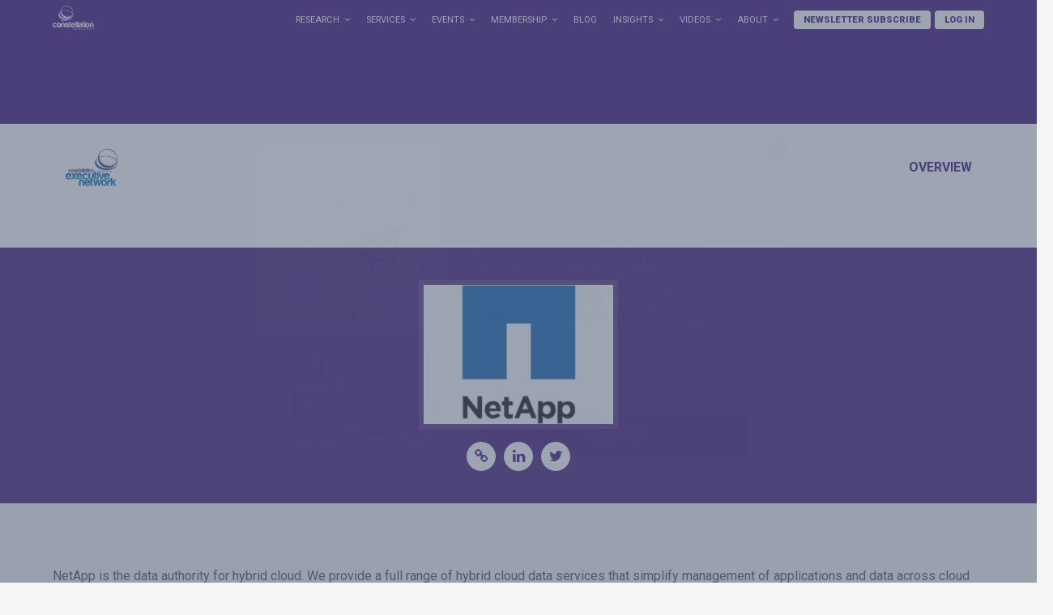

--- FILE ---
content_type: text/html; charset=utf-8
request_url: https://www.constellationr.com/events/healthcare-transformation-summit/sponsors/netapp
body_size: 11664
content:
<!DOCTYPE html>
<!-- Sorry no IE7 support! -->
<!-- @see http://foundation.zurb.com/docs/index.html#basicHTMLMarkup -->

<!--[if IE 8]><html class="no-js lt-ie9" lang="en" dir="ltr"> <![endif]-->
<!--[if gt IE 8]><!--> <html class="no-js" lang="en" dir="ltr"> <!--<![endif]-->
<head>
  <meta charset="utf-8" />
<link rel="shortcut icon" href="https://www.constellationr.com/sites/all/themes/custom/cr/favicon.ico" />
<meta name="viewport" content="width=device-width, initial-scale=1.0" />
<meta http-equiv="ImageToolbar" content="false" />
<meta name="generator" content="Drupal 7 (http://drupal.org)" />
<link rel="canonical" href="https://www.constellationr.com/events/healthcare-transformation-summit/sponsors/netapp" />
<link rel="shortlink" href="https://www.constellationr.com/node/18862" />
<meta property="og:site_name" content="Constellation Research Inc." />
<meta property="og:type" content="article" />
<meta property="og:url" content="https://www.constellationr.com/events/healthcare-transformation-summit/sponsors/netapp" />
<meta property="og:title" content="NetApp" />
<meta property="og:updated_time" content="2019-09-27T18:15:21-07:00" />
<meta name="twitter:card" content="summary_large_image" />
<meta name="twitter:url" content="https://www.constellationr.com/events/healthcare-transformation-summit/sponsors/netapp" />
<meta name="twitter:title" content="NetApp" />
<meta property="article:published_time" content="2019-09-27T18:13:11-07:00" />
<meta property="article:modified_time" content="2019-09-27T18:15:21-07:00" />
  <title>NetApp | CXO Healthcare Transformation Summit</title>
  <script type="text/javascript">
    window.NREUM||(NREUM={}),__nr_require=function(e,n,t){function r(t){if(!n[t]){var o=n[t]={exports:{}};e[t][0].call(o.exports,function(n){var o=e[t][1][n];return r(o||n)},o,o.exports)}return n[t].exports}if("function"==typeof __nr_require)return __nr_require;for(var o=0;o<t.length;o++)r(t[o]);return r}({1:[function(e,n,t){function r(){}function o(e,n,t){return function(){return i(e,[c.now()].concat(u(arguments)),n?null:this,t),n?void 0:this}}var i=e("handle"),a=e(2),u=e(3),f=e("ee").get("tracer"),c=e("loader"),s=NREUM;"undefined"==typeof window.newrelic&&(newrelic=s);var p=["setPageViewName","setCustomAttribute","setErrorHandler","finished","addToTrace","inlineHit","addRelease"],d="api-",l=d+"ixn-";a(p,function(e,n){s[n]=o(d+n,!0,"api")}),s.addPageAction=o(d+"addPageAction",!0),s.setCurrentRouteName=o(d+"routeName",!0),n.exports=newrelic,s.interaction=function(){return(new r).get()};var m=r.prototype={createTracer:function(e,n){var t={},r=this,o="function"==typeof n;return i(l+"tracer",[c.now(),e,t],r),function(){if(f.emit((o?"":"no-")+"fn-start",[c.now(),r,o],t),o)try{return n.apply(this,arguments)}finally{f.emit("fn-end",[c.now()],t)}}}};a("setName,setAttribute,save,ignore,onEnd,getContext,end,get".split(","),function(e,n){m[n]=o(l+n)}),newrelic.noticeError=function(e){"string"==typeof e&&(e=new Error(e)),i("err",[e,c.now()])}},{}],2:[function(e,n,t){function r(e,n){var t=[],r="",i=0;for(r in e)o.call(e,r)&&(t[i]=n(r,e[r]),i+=1);return t}var o=Object.prototype.hasOwnProperty;n.exports=r},{}],3:[function(e,n,t){function r(e,n,t){n||(n=0),"undefined"==typeof t&&(t=e?e.length:0);for(var r=-1,o=t-n||0,i=Array(o<0?0:o);++r<o;)i[r]=e[n+r];return i}n.exports=r},{}],4:[function(e,n,t){n.exports={exists:"undefined"!=typeof window.performance&&window.performance.timing&&"undefined"!=typeof window.performance.timing.navigationStart}},{}],ee:[function(e,n,t){function r(){}function o(e){function n(e){return e&&e instanceof r?e:e?f(e,u,i):i()}function t(t,r,o,i){if(!d.aborted||i){e&&e(t,r,o);for(var a=n(o),u=m(t),f=u.length,c=0;c<f;c++)u[c].apply(a,r);var p=s[y[t]];return p&&p.push([b,t,r,a]),a}}function l(e,n){v[e]=m(e).concat(n)}function m(e){return v[e]||[]}function w(e){return p[e]=p[e]||o(t)}function g(e,n){c(e,function(e,t){n=n||"feature",y[t]=n,n in s||(s[n]=[])})}var v={},y={},b={on:l,emit:t,get:w,listeners:m,context:n,buffer:g,abort:a,aborted:!1};return b}function i(){return new r}function a(){(s.api||s.feature)&&(d.aborted=!0,s=d.backlog={})}var u="nr@context",f=e("gos"),c=e(2),s={},p={},d=n.exports=o();d.backlog=s},{}],gos:[function(e,n,t){function r(e,n,t){if(o.call(e,n))return e[n];var r=t();if(Object.defineProperty&&Object.keys)try{return Object.defineProperty(e,n,{value:r,writable:!0,enumerable:!1}),r}catch(i){}return e[n]=r,r}var o=Object.prototype.hasOwnProperty;n.exports=r},{}],handle:[function(e,n,t){function r(e,n,t,r){o.buffer([e],r),o.emit(e,n,t)}var o=e("ee").get("handle");n.exports=r,r.ee=o},{}],id:[function(e,n,t){function r(e){var n=typeof e;return!e||"object"!==n&&"function"!==n?-1:e===window?0:a(e,i,function(){return o++})}var o=1,i="nr@id",a=e("gos");n.exports=r},{}],loader:[function(e,n,t){function r(){if(!x++){var e=h.info=NREUM.info,n=d.getElementsByTagName("script")[0];if(setTimeout(s.abort,3e4),!(e&&e.licenseKey&&e.applicationID&&n))return s.abort();c(y,function(n,t){e[n]||(e[n]=t)}),f("mark",["onload",a()+h.offset],null,"api");var t=d.createElement("script");t.src="https://"+e.agent,n.parentNode.insertBefore(t,n)}}function o(){"complete"===d.readyState&&i()}function i(){f("mark",["domContent",a()+h.offset],null,"api")}function a(){return E.exists&&performance.now?Math.round(performance.now()):(u=Math.max((new Date).getTime(),u))-h.offset}var u=(new Date).getTime(),f=e("handle"),c=e(2),s=e("ee"),p=window,d=p.document,l="addEventListener",m="attachEvent",w=p.XMLHttpRequest,g=w&&w.prototype;NREUM.o={ST:setTimeout,SI:p.setImmediate,CT:clearTimeout,XHR:w,REQ:p.Request,EV:p.Event,PR:p.Promise,MO:p.MutationObserver};var v=""+location,y={beacon:"bam.nr-data.net",errorBeacon:"bam.nr-data.net",agent:"js-agent.newrelic.com/nr-1044.min.js"},b=w&&g&&g[l]&&!/CriOS/.test(navigator.userAgent),h=n.exports={offset:u,now:a,origin:v,features:{},xhrWrappable:b};e(1),d[l]?(d[l]("DOMContentLoaded",i,!1),p[l]("load",r,!1)):(d[m]("onreadystatechange",o),p[m]("onload",r)),f("mark",["firstbyte",u],null,"api");var x=0,E=e(4)},{}]},{},["loader"]);
    ;NREUM.info={beacon:"bam.nr-data.net",errorBeacon:"bam.nr-data.net",licenseKey:"6abd7a868c",applicationID:"29393413",sa:1}
  </script>
  <link rel="stylesheet" href="https://www.constellationr.com/sites/default/files/css/css_kShW4RPmRstZ3SpIC-ZvVGNFVAi0WEMuCnI0ZkYIaFw.css" />
<link rel="stylesheet" href="https://www.constellationr.com/sites/default/files/css/css_KntLG-I2Po8uzbSMYx7wio5aa2_Kbcj_DG6YARpbTpU.css" />
<link rel="stylesheet" href="https://www.constellationr.com/sites/default/files/css/css_9kCN-DAJcJj_77foixwzR4r4zx5u73Ruw66ASEm-O84.css" />
<link rel="stylesheet" href="https://www.constellationr.com/sites/default/files/css/css_exddnNVVQA_9OmmTUFNiN73GOlV1cjdETV1AgfGXBQc.css" />
<link rel="stylesheet" href="https://www.constellationr.com/sites/default/files/css/css_fxk0RCLHiz3lR8qm245Bc8fAPEqOBN_t6ijaB0uAyGI.css" media="print" />
  <link href="https://fonts.googleapis.com/css?family=Roboto:300,300i,400,400i,700,700i,900,900i" rel="stylesheet">
  <script src="https://www.constellationr.com/sites/default/files/js/js_MqtwDRB9qvh4MDaIFEKwqOFSm0YlFDsNK-Ft6A5wCWc.js"></script>
<script src="https://www.constellationr.com/sites/default/files/js/js_onbE0n0cQY6KTDQtHO_E27UBymFC-RuqypZZ6Zxez-o.js"></script>
<script src="https://www.constellationr.com/sites/default/files/js/js_bZrma6REH41F4Q9eZihxRjRy08aEerJCkYoX2VLlG9s.js"></script>
<script src="https://www.constellationr.com/sites/default/files/js/js_waP91NpgGpectm_6Y2XDEauLJ8WCSCBKmmA87unpp2E.js"></script>
<script src="https://www.googletagmanager.com/gtag/js?id=UA-38309929-1"></script>
<script>window.dataLayer = window.dataLayer || [];function gtag(){dataLayer.push(arguments)};gtag("js", new Date());gtag("set", "developer_id.dMDhkMT", true);gtag("config", "UA-38309929-1", {"":"","groups":"default","cookie_domain":".www.constellationr.com"});gtag("config", "G-BEW2TB5Q3G", {"":"","groups":"default","cookie_domain":".www.constellationr.com"});</script>
<script src="https://www.constellationr.com/sites/default/files/js/js_jzBkbk55QxqJc8F1FovpKiMYCLbhtHeEC1GkR2iRGzc.js"></script>
<script>jQuery.extend(Drupal.settings, {"basePath":"\/","pathPrefix":"","setHasJsCookie":0,"ajaxPageState":{"theme":"cr","theme_token":"u3gVhDssBkEiSyLS7gXKJU0aVMCQWkKI3Pc3VLZkDM8","js":{"sites\/all\/modules\/jquery_update\/replace\/jquery\/1.12\/jquery.min.js":1,"misc\/jquery-extend-3.4.0.js":1,"misc\/jquery-html-prefilter-3.5.0-backport.js":1,"misc\/jquery.once.js":1,"misc\/drupal.js":1,"sites\/all\/libraries\/fitvids\/jquery.fitvids.js":1,"sites\/all\/modules\/jquery_update\/js\/jquery_browser.js":1,"misc\/form-single-submit.js":1,"sites\/all\/modules\/entityreference\/js\/entityreference.js":1,"sites\/all\/modules\/fitvids\/fitvids.js":1,"sites\/all\/modules\/google_analytics\/googleanalytics.js":1,"https:\/\/www.googletagmanager.com\/gtag\/js?id=UA-38309929-1":1,"0":1,"sites\/all\/themes\/contrib\/zurb_foundation\/js\/vendor\/modernizr.js":1,"sites\/all\/themes\/custom\/cr\/js\/foundation.min.js":1,"sites\/all\/themes\/custom\/cr\/js\/libs.min.js":1,"sites\/all\/themes\/custom\/cr\/js\/app.min.js":1,"sites\/all\/themes\/custom\/cr\/js\/custom.js":1},"css":{"modules\/system\/system.base.css":1,"modules\/system\/system.messages.css":1,"modules\/system\/system.theme.css":1,"sites\/all\/modules\/calendar\/css\/calendar_multiday.css":1,"modules\/field\/theme\/field.css":1,"sites\/all\/modules\/fitvids\/fitvids.css":1,"sites\/all\/modules\/logintoboggan\/logintoboggan.css":1,"modules\/node\/node.css":1,"modules\/search\/search.css":1,"modules\/user\/user.css":1,"sites\/all\/modules\/views\/css\/views.css":1,"sites\/all\/modules\/ctools\/css\/ctools.css":1,"sites\/all\/modules\/custom\/crutils\/css\/crutils-fixes.css":1,"sites\/all\/themes\/custom\/cr\/css\/normalize.css":1,"sites\/all\/themes\/custom\/cr\/css\/foundation.min.css":1,"sites\/all\/themes\/custom\/cr\/fonts\/font-awesome\/css\/font-awesome.css":1,"sites\/all\/themes\/custom\/cr\/css\/cr.css":1,"sites\/all\/themes\/custom\/cr\/css\/styles.css":1,"sites\/all\/themes\/custom\/cr\/css\/print.css":1}},"fitvids":{"custom_domains":[],"selectors":["body"],"simplifymarkup":true},"googleanalytics":{"account":["UA-38309929-1","G-BEW2TB5Q3G"],"trackOutbound":1,"trackMailto":1,"trackDownload":1,"trackDownloadExtensions":"7z|aac|arc|arj|asf|asx|avi|bin|csv|doc(x|m)?|dot(x|m)?|exe|flv|gif|gz|gzip|hqx|jar|jpe?g|js|mp(2|3|4|e?g)|mov(ie)?|msi|msp|pdf|phps|png|ppt(x|m)?|pot(x|m)?|pps(x|m)?|ppam|sld(x|m)?|thmx|qtm?|ra(m|r)?|sea|sit|tar|tgz|torrent|txt|wav|wma|wmv|wpd|xls(x|m|b)?|xlt(x|m)|xlam|xml|z|zip","trackDomainMode":1},"currentPath":"node\/18862","currentPathIsAdmin":false,"urlIsAjaxTrusted":{"\/events\/healthcare-transformation-summit\/sponsors\/netapp":true}});</script>
  <!--[if lt IE 9]>
		<script src="http://html5shiv.googlecode.com/svn/trunk/html5.js"></script>
	<![endif]-->
</head>
<body class="html not-front not-logged-in no-sidebars page-node page-node- page-node-18862 node-type-organization section-events with-page-header" >
  <div class="skip-link">
    <a href="#main-content" class="element-invisible element-focusable">Skip to main content</a>
  </div>
    <!--.page -->
<div role="document" class="page with-microsite-menu">

  <!--.l-header -->
  <header role="banner" class="l-header">

          <!--.top-bar -->
            <div class="top-bar-wrapper contain-to-grid">
        <nav class="top-bar " data-topbar  data-options="mobile_show_parent_link:true">
          <ul class="title-area">
            <li class="logo"><a href="/"><img style="max-height: 100%;height: 30px;margin-top:-7px;" src="https://www.constellationr.com/sites/all/themes/custom/cr/img/logo-white-r.svg" alt="Constellation Research" /></a></li>
            <li class="name"><a href="/"><img style="max-height: 80%;" src="https://www.constellationr.com/sites/all/themes/custom/cr/img/logo-white-r.svg" alt="Constellation Research" /></a></li>
            <li class="toggle-topbar menu-icon">
              <a href="#"><span>Menu</span></a></li>
          </ul>
          <section class="top-bar-section">
                          <div class="prefix-nav-wrapper">
                                  <h5 class="nav-header">CXO Healthcare Transformation Summit</h5>
                                <ul><li class="first last leaf"><a href="/events/healthcare-transformation-summit-1">Overview</a></li></ul>              </div>
                        <div class="main-nav-wrapper">
                              <h5 class="nav-header">About Constellation Research</h5>
                                            <ul id="main-nav-left" class="main-nav"><li class="first expanded has-dropdown" title="Research &amp; Analysts"><a href="/research" title="Research &amp; Analysts">Research</a><ul class="dropdown"><li class="first leaf" title="Constellation research library"><a href="/research" title="Constellation research library">Research Library</a></li><li class="expanded has-dropdown"><a href="/theme">Business Research Themes</a><ul class="dropdown"><li class="first leaf"><a href="/business-theme/future-work">Future of Work</a></li><li class="leaf"><a href="/business-theme/new-c-suite">The New C-Suite</a></li><li class="leaf"><a href="/business-theme/data-decisions">Data to Decisions</a></li><li class="leaf"><a href="/business-theme/marketing-transformation">Marketing Transformation</a></li><li class="leaf"><a href="/business-theme/matrix-commerce">Matrix Commerce</a></li><li class="leaf"><a href="/business-theme/next-generation-customer-experience">Next-Generation Customer Experience</a></li><li class="leaf"><a href="/business-theme/digital-safety-privacy-and-cybersecurity">Digital Safety, Privacy &amp; Cybersecurity</a></li><li class="leaf"><a href="/business-theme/tech-optimization">Technology Optimization </a></li><li class="last leaf"><a href="https://www.constellationr.com/business-theme/innovation-and-product-led-growth">Innovation and Product Growth</a></li></ul></li><li class="expanded has-dropdown"><a href="/roles">Roles</a><ul class="dropdown"><li class="first leaf"><a href="/taxonomy/term/11">Chief Customer Officer</a></li><li class="leaf"><a href="/roles/chief-digital-officer-0">Chief Digital Officer</a></li><li class="leaf"><a href="/taxonomy/term/12">Chief Executive Officer</a></li><li class="leaf"><a href="/taxonomy/term/13">Chief Financial Officer</a></li><li class="leaf"><a href="/taxonomy/term/15">Chief Information Officer</a></li><li class="leaf"><a href="/taxonomy/term/16">Chief Marketing Officer</a></li><li class="leaf"><a href="/taxonomy/term/14">Chief People Officer</a></li><li class="leaf"><a href="/roles/chief-revenue-officer">Chief Revenue Officer</a></li><li class="leaf"><a href="https://www.constellationr.com/roles/chief-product-officer">Chief Product Officer</a></li><li class="leaf"><a href="/roles/chief-sustainability-officer">Chief Sustainability Officer</a></li><li class="last leaf"><a href="/roles/chief-technology-officer">Chief Technology Officer</a></li></ul></li><li class="leaf"><a href="/research-overview/analysts">Analysts</a></li><li class="leaf"><a href="/research-overview/constellation-orbits">Constellation Orbits™</a></li><li class="leaf"><a href="/research-overview/research-agenda">Research Agenda</a></li><li class="leaf"><a href="/research/research-and-citation-policies">Research Policies</a></li><li class="leaf" title=""><a href="/services" title="">Research Services</a></li><li class="expanded has-dropdown"><a href="/research/shortlist">Constellation ShortList™</a><ul class="dropdown"><li class="first leaf"><a href="/shortlist">Constellation ShortList™ Overview</a></li><li class="last leaf"><a href="https://www.constellationr.com/constellation-shortlist-vendor-resources">ShortList Resources</a></li></ul></li><li class="last leaf"><a href="/customer-stories">Customer Stories</a></li></ul></li><li class="expanded has-dropdown"><a href="/services">Services</a><ul class="dropdown"><li class="first leaf"><a href="/request-advisory-services">Advisory</a></li><li class="leaf"><a href="/analyst-inquiry">Analyst Inquiries</a></li><li class="leaf"><a href="/services/custom-research-0">Custom Research</a></li><li class="leaf"><a href="/request-speaker">Speaking</a></li><li class="last leaf"><a href="/services/technology-acquisition">Technology Acquisition</a></li></ul></li><li class="expanded has-dropdown"><a href="/events">Events</a><ul class="dropdown"><li class="first leaf"><a href="/events">Events Overview</a></li><li class="expanded has-dropdown"><a href="https://www.constellationr.com/about-supernova-awards">SuperNova Awards™</a><ul class="dropdown"><li class="first expanded has-dropdown"><a href="https://www.constellationr.com/2025-supernova-awards">2025 SuperNova Awards™</a><ul class="dropdown"><li class="first leaf"><a href="/events/supernova/2025">Overview</a></li><li class="leaf"><a href="/events/supernova/2025/winners">Winners</a></li><li class="leaf"><a href="/events/supernova/2025/finalists">Finalists</a></li><li class="leaf"><a href="https://www.constellationr.com/2025-supernova-award-judges">Judges</a></li><li class="leaf"><a href="/https%3A/www.constellationr.com/2025-supernova-awards/faqs">FAQs</a></li><li class="last leaf"><a href="https://www.constellationr.com/events/supernova/archive">Case Study Archive</a></li></ul></li><li class="expanded has-dropdown"><a href="/events/supernova/2024">2024 Supernova Awards™</a><ul class="dropdown"><li class="first leaf"><a href="/events/supernova/2024">Winners</a></li><li class="last leaf"><a href="/events/supernova/2024/finalists">Finalists</a></li></ul></li><li class="expanded has-dropdown"><a href="/events/supernova/2023">2023 SuperNova Awards™</a><ul class="dropdown"><li class="first leaf"><a href="/events/supernova/2023">Winners</a></li><li class="last leaf"><a href="/events/supernova/2023/finalists">Finalists</a></li></ul></li><li class="expanded has-dropdown"><a href="/events/supernova/2022">2022 SuperNova Awards™</a><ul class="dropdown"><li class="first leaf"><a href="/events/supernova/2022">Winners</a></li><li class="last leaf"><a href="/events/supernova/2022/finalists">Finalists</a></li></ul></li><li class="expanded has-dropdown"><a href="/events/supernova/2021">2021 SuperNova Awards™</a><ul class="dropdown"><li class="first leaf"><a href="/events/supernova/2021">Winners</a></li><li class="last leaf"><a href="/events/supernova/2021/finalists">Finalists</a></li></ul></li><li class="expanded has-dropdown"><a href="/events/supernova/2020">2020 SuperNova Awards™</a><ul class="dropdown"><li class="first leaf"><a href="/events/supernova/2020">Winners</a></li><li class="last leaf"><a href="/events/supernova/2020/finalists">Finalists</a></li></ul></li><li class="expanded has-dropdown"><a href="/events/supernova/2019">2019 SuperNova Awards™</a><ul class="dropdown"><li class="first leaf"><a href="/events/supernova/2019">Winners</a></li><li class="last leaf"><a href="/events/supernova/2019/finalists">Finalists</a></li></ul></li><li class="expanded has-dropdown"><a href="/events/supernova/2018">2018 SuperNova Awards™</a><ul class="dropdown"><li class="first leaf"><a href="/events/supernova/2018">Winners</a></li><li class="last leaf"><a href="/events/supernova/2018/finalists">Finalists</a></li></ul></li><li class="expanded has-dropdown"><a href="/events/supernova/2017">2017 SuperNova Awards™</a><ul class="dropdown"><li class="first leaf"><a href="/events/supernova/2017">Winners</a></li><li class="last leaf"><a href="/events/supernova/2017/finalists">Finalists</a></li></ul></li><li class="expanded has-dropdown"><a href="/https%3A/www.constellationr.com/about-supernova-awards/2016-supernova-awards">2016 SuperNova Awards™</a><ul class="dropdown"><li class="first leaf"><a href="/https%3A/www.constellationr.com/about-supernova-awards/2016-supernova-awards">Winners</a></li><li class="last leaf"><a href="/events/supernova/2016/finalists">Finalists</a></li></ul></li><li class="leaf"><a href="/events/supernova/2016/supernova-award-winners/2015-supernova-awards">2015 SuperNova Awards™</a></li><li class="leaf"><a href="/content/supernova-award-winners/2014-supernova-award-winners">2014 SuperNova Awards™</a></li><li class="last leaf"><a href="/content/supernova-award-winners/2013-supernova-award-winners">2013 SuperNova Awards™</a></li></ul></li><li class="expanded has-dropdown" title="The Innovation Summit for the Enterprise"><a href="/cce-2025" title="The Innovation Summit for the Enterprise">Constellation&#039;s Connected Enterprise</a><ul class="dropdown"><li class="first expanded has-dropdown"><a href="/cce-2025">CCE 2025</a><ul class="dropdown"><li class="first leaf"><a href="/cce-2025-0/agenda-0">Agenda</a></li><li class="last leaf"><a href="/cce-2025/our-sponsors">Our Sponsors</a></li></ul></li><li class="leaf"><a href="https://www.constellationr.com/cce-2024">CCE 2024</a></li><li class="leaf"><a href="/cce-2023">CCE 2023</a></li><li class="leaf"><a href="/events/cce/2022">CCE 2022</a></li><li class="last leaf"><a href="https://www.constellationr.com/events/cce/2020">CCE 2020</a></li></ul></li><li class="expanded has-dropdown"><a href="https://www.constellationr.com/events/axs/2022">Ambient Experience Summit™</a><ul class="dropdown"><li class="first leaf"><a href="https://www.constellationr.com/node/36687">Ambient Experience Summit 2025</a></li><li class="leaf"><a href="/events/axs/2024">Ambient Experience Summit™ 2024</a></li><li class="leaf"><a href="/ambient-experience-summit-2023">Ambient Experience Summit™ 2023</a></li><li class="last leaf"><a href="/events/axs/2024">Ambient Experience Summit™ 2022</a></li></ul></li><li class="expanded has-dropdown"><a href="https://www.constellationr.com/analyst-relations-experience-2024">Analyst Relations Experience</a><ul class="dropdown"><li class="first leaf"><a href="/analyst-relations-experience-2025">Analyst Relations Experience 2025</a></li><li class="leaf"><a href="/analyst-relations-experience-2024">Analyst Relations Experience 2024</a></li><li class="last leaf"><a href="/analyst-relations-experience-2023">Analyst Relations Experience 2023</a></li></ul></li><li class="expanded has-dropdown"><a href="/healthcare-transformation-summit-2024">Healthcare Transformation Summit</a><ul class="dropdown"><li class="first leaf"><a href="/healthcare-transformation-summit-2026">The Healthcare Transformation Summit 2026</a></li><li class="leaf"><a href="/healthcare-transformation-summit-2025">The Healthcare Transformation Summit 2025</a></li><li class="last leaf"><a href="/healthcare-transformation-summit-2024">The Healthcare Transformation Summit 2024</a></li></ul></li><li class="last expanded has-dropdown"><a href="/constellations-artificial-intelligence-forum-2024">AI Forum</a><ul class="dropdown"><li class="first leaf"><a href="/constellations-artificial-intelligence-forum-march-2026">AIF March 2026</a></li><li class="expanded has-dropdown"><a href="/constellations-artificial-intelligence-forum-september-2025">AIF September 2025</a><ul class="dropdown"><li class="first last leaf"><a href="/constellations-artificial-intelligence-forum-september-2025/whos-coming">Who&#039;s Coming</a></li></ul></li><li class="leaf"><a href="https://www.constellationr.com/constellations-artificial-intelligence-forum-2025">AIF March 2025</a></li><li class="last leaf"><a href="https://www.constellationr.com/node/35156">AIF 2024</a></li></ul></li></ul></li><li class="expanded has-dropdown" title="Constellation Executive Network membership"><a href="https://www.constellationr.com/membership" title="Constellation Executive Network membership">Membership</a><ul class="dropdown"><li class="first leaf"><a href="https://www.constellationr.com/VIP">VIP Membership</a></li><li class="leaf" title="Research Unlimited subscription"><a href="/research-overview/research-unlimited" title="Research Unlimited subscription">Research Unlimited</a></li><li class="leaf"><a href="/cen">Constellation Executive Network</a></li><li class="expanded has-dropdown"><a href="/business-transformation-150">Business Transformation 150™</a><ul class="dropdown"><li class="first leaf"><a href="https://www.constellationr.com/business-transformation-150-2025-2026">2025 - 2026 Executives</a></li><li class="leaf"><a href="https://www.constellationr.com/business-transformation-150-2024-2025">2024 - 2025 Executives</a></li><li class="leaf"><a href="/business-transformation-150-2023-2024">2023 - 2024 Executives</a></li><li class="leaf"><a href="/business-transformation-150-2022-2023">2022 - 2023 Executives</a></li><li class="leaf"><a href="/business-transformation-150-2021-2022">2021 - 2022 Executives</a></li><li class="leaf"><a href="https://www.constellationr.com/business-transformation-150/2021">2020 - 2021 Executives</a></li><li class="leaf"><a href="https://www.constellationr.com/business-transformation-150-2019-2020">2019 - 2020 Executives</a></li><li class="leaf"><a href="/business-transformation-150/2019">2018 - 2019 Executives</a></li><li class="leaf" title="Leading business transformation executives"><a href="/business-transformation-150/2018" title="Leading business transformation executives">2017 - 2018 Executives</a></li><li class="leaf"><a href="/business-transformation-150-hall-fame">Hall of Fame</a></li><li class="leaf"><a href="/business-transformation-150/2025/apply">BT150™ Nomination Form</a></li><li class="leaf"><a href="https://www.constellationr.com/bt150-2023-2024-resources">BT150™ Resources</a></li><li class="last leaf"><a href="https://www.constellationr.com/bt150-faqs">BT150 FAQs</a></li></ul></li><li class="expanded has-dropdown"><a href="https://www.constellationr.com/constellation-research-artificial-intelligence-150">Artificial Intelligence 150</a><ul class="dropdown"><li class="first leaf"><a href="https://www.constellationr.com/artificial-intelligence-150-2025-2026">AI150 2025 - 2026</a></li><li class="expanded has-dropdown"><a href="https://www.constellationr.com/artificial-intelligence-150-2024-2025">AI150 2024 - 2025</a><ul class="dropdown"><li class="first last leaf"><a href="/constellations-artificial-intelligence-forum-september-2025/our-sponsors">Our Sponsors</a></li></ul></li><li class="leaf"><a href="https://www.constellationr.com/ai150-faqs">AI150 FAQs</a></li><li class="leaf"><a href="https://www.constellationr.com/ai-150/2025/apply">AI150 Nomination Form</a></li><li class="last leaf"><a href="https://www.constellationr.com/ai150-2024-resources">AI150 Resources</a></li></ul></li><li class="expanded has-dropdown"><a href="/work-contellation/ax-leaders">AX Leaders</a><ul class="dropdown"><li class="first leaf"><a href="/work-contellation/ax-leaders">Overview</a></li><li class="leaf"><a href="https://www.constellationr.com/work-contellation/ax-leaders/ax100-2025">AX100 2025</a></li><li class="leaf"><a href="https://www.constellationr.com/work-contellation/ax-leaders/ax100-2024">AX100 2024</a></li><li class="leaf"><a href="/work-contellation/ax-leaders/ax100-2023">AX100 2023</a></li><li class="leaf"><a href="/work-contellation/ax-leaders/ax100-2022">AX100 2022</a></li><li class="leaf"><a href="https://www.constellationr.com/ax50-2020">AX50™ 2020</a></li><li class="leaf"><a href="/work-contellation/ax-leaders/ax-nominations">AX Nominations</a></li><li class="last leaf"><a href="https://www.constellationr.com/ax100-award-resources">AX100 Resources</a></li></ul></li><li class="last expanded has-dropdown"><a href="/s50">S50</a><ul class="dropdown"><li class="first leaf"><a href="https://www.constellationr.com/s50-2024">S50 2024</a></li><li class="leaf"><a href="/esg-50-2023">ESG50 2023</a></li><li class="leaf"><a href="/esg50/2022">ESG50 2022</a></li><li class="leaf"><a href="https://www.constellationr.com/esg50/2025/nominate">S50 Nominations</a></li><li class="last leaf"><a href="https://www.constellationr.com/esg50-resources">Sustainability50 Resources</a></li></ul></li></ul></li></ul><ul id="main-nav-right" class="main-nav right"><li class="leaf"><a href="/blog">Blog</a></li><li class="expanded has-dropdown"><a href="/constellation-insights">Insights</a><ul class="dropdown"><li class="first leaf" title="Actionable advice about developments in technology"><a href="https://www.constellationr.com/insights/posts" title="Actionable advice about developments in technology">Blog</a></li><li class="leaf"><a href="https://www.constellationr.com/insights/videos">Videos</a></li><li class="leaf"><a href="/customer-stories">Customer Stories</a></li><li class="last leaf"><a href="https://www.constellationr.com/constellation-insights-newsletter">Newsletters</a></li></ul></li><li class="expanded has-dropdown"><a href="/videos">Videos</a><ul class="dropdown"><li class="first expanded has-dropdown"><a href="/disruptv">DisrupTV</a><ul class="dropdown"><li class="first leaf"><a href="https://www.constellationr.com/disruptv-authors-list">DisrupTV Authors List</a></li><li class="leaf"><a href="https://www.constellationr.com/disruptvs-top-25-books-2025">DisrupTV&#039;s Top 25 Books of 2025</a></li><li class="leaf"><a href="https://www.constellationr.com/disruptvs-top-24-books-2024">DisrupTV&#039;s Top 24 Books of 2024</a></li><li class="last leaf"><a href="https://www.constellationr.com/disruptvs-top-15-books-year-award">DisrupTV&#039;s Top 15 Books of 2023</a></li></ul></li><li class="leaf"><a href="/constellationtv">ConstellationTV</a></li><li class="leaf"><a href="https://www.constellationr.com/cr-convos">CR Convos</a></li><li class="last leaf"><a href="/videos/shortlist-spotlight">ShortList Spotlight</a></li></ul></li><li class="last expanded has-dropdown"><a href="/about">About</a><ul class="dropdown"><li class="first collapsed"><a href="/about">Company Overview</a></li><li class="expanded has-dropdown"><a href="/newsroom/media-mentions">In the News</a><ul class="dropdown"><li class="first leaf"><a href="/newsroom/media-mentions">Media Mentions</a></li><li class="leaf"><a href="/newsroom/press-releases">Press Releases</a></li><li class="last leaf"><a href="https://www.constellationr.com/c-suite-leadership-appointments">C-Suite Appointments</a></li></ul></li><li class="leaf"><a href="/about/clients">Clients</a></li><li class="leaf"><a href="/about/client-services-team">Client Services Team</a></li><li class="leaf"><a href="/about/careers">Careers</a></li><li class="leaf"><a href="/about/contact-us">Contact</a></li><li class="last leaf"><a href="/newsroom/legal-terms-use">Legal &amp; Terms Of Use</a></li></ul></li></ul>                          </div>
            <div class="secondary-wrapper">
                                            <ul id="secondary-menu" class="secondary link-list"><li class="has-form"><form class="cr-nav-search-form" action="/events/healthcare-transformation-summit/sponsors/netapp" method="post" id="cr-nav-search-form" accept-charset="UTF-8"><div><div class="form-item form-type-textfield form-item-search">
 <input placeholder="Search..." type="text" id="edit-search" name="search" value="" size="60" maxlength="128" class="form-text" />
</div>
<button id="edit-submit" name="op" value="" type="submit" class="form-submit"></button>
<input type="hidden" name="form_build_id" value="form-yVzIfX8cUnyzKfXP_DKb-mznIHme6HUUsREmIeEgLoI" />
<input type="hidden" name="form_id" value="cr_nav_search_form" />
</div></form></li><li class="first leaf"><a href="/subscribe-constellation-newsletters">Newsletter Subscribe</a></li><li class="last leaf"><a href="/user/login?current=node/18862">Log In</a></li></ul>                          </div>
            
          </section>
        </nav>
      </div>
      
            <!--/.top-bar -->
    
    <!-- Title, slogan and menu -->
        <!-- End title, slogan and menu -->

          <!--.l-pre-header-region -->
      <div class="l-pre-header-region-wrapper">
        <section class="l-pre-header-region">
              <section class="block block-cr-microsite block-cr-microsite-microsite-menu">
  
      
      <div class="top-bar-wrapper contain-to-grid">
    <nav class="microsite top-bar" data-topbar role="navigation">
      
        <ul class="title-area">
          <li class="logo">
            <a href="/events/healthcare-transformation-summit"><img src="https://www.constellationr.com/sites/default/files/styles/microsite_logo/public/logos/CEN%20Logo%20White.png?itok=YaHT4Q6N" /></a>
          </li>
        </ul>
            <section class="top-bar-section">
        <ul class="right"><li class="first last leaf"><a href="/events/healthcare-transformation-summit-1">Overview</a></li></ul>      </section>
    </nav>
  </div>

  
  </section>        </section>
      </div>
      <!--/.l-pre-header-region -->
    
          <!--.l-header-region -->
      <div class="l-header-region-wrapper">
        <section class="l-header-region row">
          <div class="columns">
              <section class="block block-cr-microsite block-cr-microsite-organization header">
  
      
    <div class="crutils-page-header-block align-center type-organization clearfix">
  <style>.l-header { background-color: #350a6b;}</style>  <div class="content row">
        <div class="body-wrapper columns ">
              <div class="content-prefix"><img src="https://www.constellationr.com/sites/default/files/styles/organization__medium/public/organization/NetApp%20Logo.png?itok=AACCKSoe" width="250" height="184" alt="" /></div>
                                <div class="content-suffix"><div class="organization-social"><a target="_blank" href="https://www.netapp.com/us/index.aspx" style="color:rgba(51,0,114,1);background-color:#ffffff;"  class="social-link social-type-website social-style-circle"><i class="fa fa-link" aria-hidden="true"></i></a>
<a target="_blank" href="https://www.linkedin.com/company/netapp/" style="color:rgba(51,0,114,1);background-color:#ffffff;"  class="social-link social-type-linkedin social-style-circle"><i class="fa fa-linkedin" aria-hidden="true"></i></a>
<a target="_blank" href="https://twitter.com/netapp" style="color:rgba(51,0,114,1);background-color:#ffffff;"  class="social-link social-type-twitter social-style-circle"><i class="fa fa-twitter" aria-hidden="true"></i></a>
</div></div>
          </div>

  </div>
</div>
  
  </section>          </div>
        </section>
      </div>
      <!--/.l-header-region -->
    
  </header>
  <!--/.l-header -->

  
  
  
  
  <!--.l-main -->
  <main role="main" class="row l-main">
    <!-- .l-main region -->
    <div class=" main columns">
      
      <a id="main-content"></a>

      
                            
      
        
      
    <article id="node-18862" class="node node-organization view-mode-full">

      
  
  <div class="field field-name-field-org-description field-type-text-long field-label-hidden field-wrapper">
    <div class="field-items" class="field-items">
          <div class="field-item even" class="field-item even"><p>NetApp is the data authority for hybrid cloud. We provide a full range of hybrid cloud data services that simplify management of applications and data across cloud and on-premises environments to accelerate digital transformation. Together with our partners, we empower global organizations to unleash the full potential of their data to expand customer touchpoints, foster greater innovation and optimize their operations</p>
</div>
      </div>
</div>

        
    
</article>
  
      </div>
    <!--/.l-main region -->

    
      </main>
  <!--/.l-main -->

  
  
      <!--.footer-columns -->
    <div class="l-footer-wrapper">
      <section class="row l-footer-columns">
                  <div class="footer-first medium-6 columns">
              <section class="block block-block block--footer-memberships block-block-17">
  
        <h2 class="block-title">Memberships</h2>
    
    <p></p><div class="cr-button-wrapper ">
  <div class="cr-button white-split">
      <div class="icon logo"></div>
        <div class="text">
              <div class="lead">Executive Network</div>
                    <div class="subtext">Click Here, Learn More</div>
          </div>
    <a href="https://www.constellationr.com/constellation-executive-network-overview" class="overlay-link"></a>
</div>
</div>


<p></p><div class="cr-button-wrapper ">
  <div class="cr-button white-split">
      <div class="icon logo"></div>
        <div class="text">
              <div class="lead">Research Library</div>
                    <div class="subtext">Click Here, Learn More</div>
          </div>
    <a href="https://www.constellationr.com/research-unlimited" class="overlay-link"></a>
</div>
</div>

  
  </section>          </div>
                          <div class="footer-second medium-6 columns">
              <section class="block block-menu block-menu-menu-research-menu">
  
        <h2 class="block-title">Research</h2>
    
    <ul class="menu"><li class="first leaf"><a href="/research/research-and-citation-policies">About our Research</a></li>
<li class="leaf"><a href="/research">Research Index</a></li>
<li class="leaf"><a href="/roles">Research by Role</a></li>
<li class="last leaf"><a href="/theme">Research by Theme</a></li>
</ul>  
  </section>          </div>
                          <div class="footer-third medium-6 columns">
              <section class="block block-menu block-menu-menu-services-menu">
  
        <h2 class="block-title">Services</h2>
    
    <ul class="menu"><li class="first leaf"><a href="/services/advisory">Advisory</a></li>
<li class="leaf"><a href="/services/custom-research">Custom Research</a></li>
<li class="leaf"><a href="/services/speaking">Speaking Engagements</a></li>
<li class="last leaf"><a href="/services/technology-acquisition">Technology Acquisition</a></li>
</ul>  
  </section>          </div>
                          <div class="footer-fourth medium-6 columns">
              <section class="block block-block block--footer-social block-block-18">
  
        <h2 class="block-title">Follow Us</h2>
    
    <p><a target="_blank" href="https://www.youtube.com/@ConstellationResearch"  class="social-link social-type-facebook social-style-plain"><i class="fa fa-facebook" aria-hidden="true"></i></a>
 <a target="_blank" href="https://www.twitter.com/constellationr" class="social-link social-type-twitter social-style-plain"><i class="fa fa-twitter" aria-hidden="true"></i></a>
 <a target="_blank" href="http://www.linkedin.com/company/constellation-research"  class="social-link social-type-linkedin social-style-plain"><i class="fa fa-linkedin" aria-hidden="true"></i></a>
</p>

<!--Zoho Campaigns Web-Optin Form's Header Code Starts Here--> <script type="text/javascript" src="https://fdrmt-zgph.maillist-manage.net/js/optin.min.js" onload="setupSF('sf3zc159bb88cd0195dc867e52cb741c28b277aa860514788ffac429e81e6847e7c7','ZCFORMVIEW',false,'light',false,'0')"></script> <script type="text/javascript"> function runOnFormSubmit_sf3zc159bb88cd0195dc867e52cb741c28b277aa860514788ffac429e81e6847e7c7(th){ /Before submit, if you want to trigger your event, "include your code here"/ }; </script> <style>.quick_form_8_css * { -webkit-box-sizing: border-box !important; -moz-box-sizing: border-box !important; box-sizing: border-box !important; overflow-wrap: break-word }@media only screen and (max-width: 600px) {.quick_form_8_css[name="SIGNUP_BODY"] { width: 100% !important; min-width: 100% !important; margin: 0px auto !important; padding: 0px !important } .SIGNUP_FLD { width: 90% !important; margin: 10px 5% !important; padding: 0px !important } .SIGNUP_FLD input { margin: 0 !important; border-radius: 25px !important } }</style> <!--Zoho Campaigns Web-Optin Form's Header Code Ends Here--><!--Zoho Campaigns Web-Optin Form Starts Here--> <div id="sf3zc159bb88cd0195dc867e52cb741c28b277aa860514788ffac429e81e6847e7c7" data-type="signupform" style="opacity: 1;"> <div id="customForm"> <div class="quick_form_8_css" style="background-color: rgb(255, 255, 255); width: 350px; z-index: 2; font-family: &quot;Arial&quot;; border-width: 1px; border-style: solid; border-color: rgb(235, 235, 235); overflow: hidden" name="SIGNUP_BODY"> <div> <div style="font-size: 14px; font-family: Arial; font-weight: bold; color: rgb(0, 0, 0); text-align: left; padding: 10px 20px 5px; width: 100%; display: block" id="SIGNUP_HEADING">Subscribe to the Constellation Newsletter</div> <div style="position:relative;"> <div id="Zc_SignupSuccess" style="display:none;position:absolute;margin-left:4%;width:90%;background-color: white; padding: 3px; border: 3px solid rgb(194, 225, 154); margin-top: 10px;margin-bottom:10px;word-break:break-all"> <table width="100%" cellpadding="0" cellspacing="0" border="0"> <tbody> <tr> <td width="10%"> <img class="successicon" src="https://fdrmt-zgph.maillist-manage.net/images/challangeiconenable.jpg" align="absmiddle"> </td> <td> <span id="signupSuccessMsg" style="color: rgb(73, 140, 132); font-family: sans-serif; font-size: 14px;word-break:break-word">&nbsp;&nbsp;Thank you for Signing Up</span> </td> </tr> </tbody> </table> </div> </div> <form method="POST" id="zcampaignOptinForm" style="margin: 0px; width: 100%" action="https://fdrmt-zgph.maillist-manage.net/weboptin.zc" target="_zcSignup"> <div style="background-color: rgb(255, 235, 232); padding: 10px; color: rgb(210, 0, 0); font-size: 11px; margin: 20px 10px 0px; border: 1px solid rgb(255, 217, 211); opacity: 1; display: none" id="errorMsgDiv">Please correct the marked field(s) below.</div> <div style="position: relative; margin: 10px 10px 10px; width: 200px; height: 30px; display: inline-block" class="SIGNUP_FLD"> <input type="text" style="font-size: 14px; border: 1px solid rgb(221, 221, 221); border-radius: 0; width: 100%; height: 100%; z-index: 4; outline: none; padding: 5px 10px; color: rgb(136, 136, 136); text-align: left; font-family: &quot;Arial&quot;; background-color: rgb(255, 255, 255); box-sizing: border-box" placeholder="Email" changeitem="SIGNUP_FORM_FIELD" name="CONTACT_EMAIL" id="EMBED_FORM_EMAIL_LABEL"> </div> <div style="position: relative; margin: 10px; height: 30px; text-align: left; display: inline-block; width: 90px" class="SIGNUP_FLD"> <input type="button" style="text-align: center; border-radius: 5px; width: 100%; height: 100%; z-index: 5; border: 0px; color: rgb(255, 255, 255); cursor: pointer; outline: none; font-size: 14px; background-color: rgb(90, 11, 112); margin: 0px 0px 0px -5px" name="SIGNUP_SUBMIT_BUTTON" id="zcWebOptin" value="Sign Up"> </div> <input type="hidden" id="fieldBorder" value=""> <input type="hidden" id="submitType" name="submitType" value="optinCustomView"> <input type="hidden" id="emailReportId" name="emailReportId" value=""> <input type="hidden" id="formType" name="formType" value="QuickForm"> <input type="hidden" name="zx" id="cmpZuid" value="1317a0b13"> <input type="hidden" name="zcvers" value="3.0"> <input type="hidden" name="oldListIds" id="allCheckedListIds" value=""> <input type="hidden" id="mode" name="mode" value="OptinCreateView"> <input type="hidden" id="zcld" name="zcld" value="110c473de9d46c663"> <input type="hidden" id="zctd" name="zctd" value="110c473de9d3c53c1"> <input type="hidden" id="document_domain" value=""> <input type="hidden" id="zc_Url" value="fdrmt-zgph.maillist-manage.net"> <input type="hidden" id="new_optin_response_in" value="0"> <input type="hidden" id="duplicate_optin_response_in" value="0"> <input type="hidden" name="zc_trackCode" id="zc_trackCode" value="ZCFORMVIEW"> <input type="hidden" id="zc_formIx" name="zc_formIx" value="3zc159bb88cd0195dc867e52cb741c28b277aa860514788ffac429e81e6847e7c7"> <input type="hidden" id="viewFrom" value="URL_ACTION"> <span style="display: none" id="dt_CONTACT_EMAIL">1,true,6,Contact Email,2</span> </form> </div> </div> </div> <img src="https://fdrmt-zgph.maillist-manage.net/images/spacer.gif" id="refImage" onload="referenceSetter(this)" style="display:none;"> </div> <input type="hidden" id="signupFormType" value="QuickForm_Horizontal"> <div id="zcOptinOverLay" oncontextmenu="return false" style="display:none;text-align: center; background-color: rgb(0, 0, 0); opacity: 0.5; z-index: 100; position: fixed; width: 100%; top: 0px; left: 0px; height: 988px;"></div> <div id="zcOptinSuccessPopup" style="display:none;z-index: 9999;width: 800px; height: 40%;top: 84px;position: fixed; left: 26%;background-color: #FFFFFF;border-color: #E6E6E6; border-style: solid; border-width: 1px; box-shadow: 0 1px 10px #424242;padding: 35px;"> <span style="position: absolute;top: -16px;right:-14px;z-index:99999;cursor: pointer;" id="closeSuccess"> <img src="https://fdrmt-zgph.maillist-manage.net/images/videoclose.png"> </span> <div id="zcOptinSuccessPanel"></div> </div> <!--Zoho Campaigns Web-Optin Form Ends Here-->  
  </section>          </div>
              </section>
    </div>
    
    <!--/.footer-columns-->
  
  <!--.l-closure -->
  <div class="l-closure-wrapper">
    <footer class="l-closure row" role="contentinfo">
              <div class="closure-first medium-8 columns">
            <section class="block block-menu block-menu-menu-footer-menu">
  
      
    <ul class="menu"><li class="first leaf"><a href="/" title="">Home</a></li>
<li class="leaf"><a href="/about" title="">About</a></li>
<li class="leaf"><a href="/about/contact-us" title="">Contact</a></li>
<li class="last leaf"><a href="/newsroom/legal-terms-use" title="">Legal</a></li>
</ul>  
  </section>        </div>
                    <div class="closure-second medium-16 columns">
            <section class="block block-block block--copyright-closure block-block-16">
  
      
    <p><strong>© Copyright Constellation Research Inc. 2010 - 2026. All Rights Reserved.</strong></p>

<p>Constellation Research, Constellation SuperNova Awards, Connected Enterprise, and the Constellation Research logo are trademarks of Constellation Research, Inc. All other products and services listed herein are trademarks of their respective companies.</p>
  
  </section>        </div>
          </footer>
  </div>
  <!--/.l-closure -->

  </div>
<!--/.page -->
      <!--ZC Popup Code Starts-->
  <script type="text/javascript" id="ZC_Forms_Popup" src="https://campaigns.zoho.com/js/optin.min.js" ></script> <script type="text/javascript">window.onload=function(){loadZCPopup('3zc159bb88cd0195dc867e52cb741c28b27b181b6615a23fd3eda2254a371a346e','ZCFORMVIEW','3z1d729e6b11099bae315521c41a740969')}</script>
  <!--ZC Popup Code Ends-->

  <script type="text/javascript" id="hs-script-loader" async defer src="//js.hs-scripts.com/341263.js"></script>
    <script>
      (function ($, Drupal, window, document, undefined) {
        $(document).foundation();
      })(jQuery, Drupal, this, this.document);
    </script>
  </body>
  </html>



--- FILE ---
content_type: text/html;charset=UTF-8
request_url: https://fdrmt-zgph.maillist-manage.com/ua/Optin?od=11287ecc74de27&zx=1317a6b2b&lD=110c473de9d46c663&n=11699f74d1fe324&sD=110c473de9d4d6ab9
body_size: 6256
content:

<!DOCTYPE html>
<html><head><title>Constellation Research</title><meta CONTENT="width=device-width,initial-scale=1.0, maximum-scale=1.0, user-scalable=0" name="viewport"><meta http-equiv="X-UA-Compatible" content="IE=EmulateIE9" ><style>
@media only screen and (max-width: 319px){
#zcOptinSuccessPopup{
width:100% !important;
max-width:260px;
top:24% !important;
left:30% !important;
}
#THANKS_PAGE_BODY_PARENT{
width:100% !important;
}
#THANKS_PAGE_CONTAINER{
padding:0px !important;
}
#THANKSPAGE{
padding:10px !important;
}
#THANKS_PAGE_BODY{
padding:20px !important;
}
}
/*Major Mobiles*/
@media screen and (min-width: 320px) and (max-width: 580px){
#zcOptinSuccessPopup{
width:100% !important;
max-width:220px;
top:5% !important;
left:10% !important;
}
#THANKS_PAGE_BODY_PARENT{
width:100% !important;
}
#THANKS_PAGE_CONTAINER{
padding:0px !important;
}
#THANKSPAGE{
padding:10px !important;
}
#THANKS_PAGE_BODY{
padding:20px !important;
}
}
/*Nexus and iPhone 6,6s*/ 
@media screen and (min-width: 374px) and (max-width: 680px){
#zcOptinSuccessPopup{
width:100% !important;
max-width:220px;
top:5% !important;
left:18% !important;
}
#THANKS_PAGE_BODY_PARENT{
width:100% !important;
}
#THANKS_PAGE_CONTAINER{
padding:0px !important;
}
#THANKSPAGE{
padding:10px !important;
}
#THANKS_PAGE_BODY{
padding:20px !important;
}
}
@media screen and (min-width:581px) and (max-width: 767px){
#zcOptinSuccessPopup{
width:100% !important;
max-width:500px;
top:24% !important;
left:6% !important;
}
#THANKS_PAGE_BODY_PARENT{
width:100% !important;
}
#THANKS_PAGE_CONTAINER{
padding:0px !important;
}
#THANKSPAGE{
padding:10px !important;
}
#THANKS_PAGE_BODY{
padding:20px !important;
}
}
/* Desktops and laptops ----------- */
@media only screen  and (min-width : 1025px) {
#zcOptinSuccessPopup{
width:100% !important;
max-width:700px;
top:24% !important;
left:21% !important;
}
#THANKS_PAGE_BODY_PARENT{
width:100% !important;
}
#THANKS_PAGE_CONTAINER{
padding:0px !important;
}
#THANKSPAGE{
padding:10px !important;
}
#THANKS_PAGE_BODY{
padding:20px !important;
}
}
@media only screen and (min-width:1200) and (max-width: 1500px){
#zcOptinSuccessPopup{
width:100% !important;
max-width:700px;
top:24% !important;
left:20% !important;
}
#THANKS_PAGE_BODY_PARENT{
width:100% !important;
}
#THANKS_PAGE_CONTAINER{
padding:0px !important;
}
#THANKSPAGE{
padding:10px !important;
}
#THANKS_PAGE_BODY{
padding:20px !important;
}
}
@media only screen and (min-width:1501px) and (max-width: 1700px){
#zcOptinSuccessPopup{
width:100% !important;
max-width:700px;
top:24% !important;
left:25% !important;
}
#THANKS_PAGE_BODY_PARENT{
width:100% !important;
}
#THANKS_PAGE_CONTAINER{
padding:0px !important;
}
#THANKSPAGE{
padding:10px !important;
}
#THANKS_PAGE_BODY{
padding:20px !important;
}
}
/* Large Screens */
@media only screen  and (min-width : 1824px) {
#zcOptinSuccessPopup{
width:100% !important;
max-width:700px;
top:24% !important;
left:30% !important;
}
#THANKS_PAGE_BODY_PARENT{
width:100% !important;
}
#THANKS_PAGE_CONTAINER{
padding:0px !important;
}
#THANKSPAGE{
padding:10px !important;
}
#THANKS_PAGE_BODY{
padding:20px !important;
}
}
/* iPads*/
@media only screen and (min-width : 768px) and (max-width : 1024px){
#zcOptinSuccessPopup{
width:100% !important;
max-width:600px;
top:14% !important;
left:18.7% !important;
}
#THANKS_PAGE_BODY_PARENT{
width:100% !important;
}
#THANKS_PAGE_CONTAINER{
padding:0px !important;
}
#THANKSPAGE{
padding:10px !important;
}
#THANKS_PAGE_BODY{
padding:20px !important;
}
}
/* #customForm
{
width:100%;
} */
#customForm > div
{
margin: 0 auto
}
</style> 
			
<script type='text/JavaScript' id="cmpSFMinJs" src='https://static.zohocdn.com/campaign/static8/js/optin.min.7d194fa014886f5ee8a9141a6f1d6a6d.js' onload="setupSF('sf3zc159bb88cd0195dc867e52cb741c28b27b181b6615a23fd3eda2254a371a346e','ZCFORMVIEW',false)"></script></head><body><script>window.addEventListener('load', function () {
//setTimeout(function(){	
var pagetitle="";
if(document.getElementById("unauthPageTitle")!=null){
pagetitle=document.getElementById("unauthPageTitle").innerText.trim();
}
if(pagetitle==""||pagetitle==undefined)
{
//pagetitle= $("#orgNameFull").val();
pagetitle= document.getElementById("orgNameFull").value;
}
else{
document.title = pagetitle;
}
//},200);
}, false);
function changeDateFormatInForm(elementName)
{
var formattedDate = "";
var splitter = "";
var splitedFormat = new Array();
var dateFormat = document.getElementsByName("userDateFormat")[0].value;	
var givenDate = new Date(document.getElementsByName(elementName)[0].value);
if(dateFormat === "MMM dd, yyyy")
{
//Zoho Campaign's Default Date Format
splitedFormat[0] = "MMM "; //No I18N
splitedFormat[1] = "dd,"; //No I18N
splitedFormat[2] = "yyyy"; //No I18N
}
else
{
if(dateFormat.indexOf("-") !== -1)
{
splitter = "-";
}
else if(dateFormat.indexOf(".") !== -1)
{
splitter = ".";
}
else if(dateFormat.indexOf(" ") !== -1)
{
splitter = " ";
}
else if(dateFormat.indexOf("/") !== -1)
{
splitter = "/";
}
splitedFormat = dateFormat.split(splitter);
}
for(var i = 0;i < splitedFormat.length;i++)
{		
var splChar = "";
if(splitedFormat[i].indexOf(".") !== -1)
{
splChar = ".";
}
else if(splitedFormat[i].indexOf(" ") !== -1)
{
splChar = " ";
}
else if(splitedFormat[i].indexOf(",") !== -1)
{
splChar = ",";
}
if(splitedFormat[i].indexOf('m') !== -1 || splitedFormat[i].indexOf('M') !== -1)
{	
var month = givenDate.getMonth();
if(splitedFormat[i].toLocaleString().trim().length == 3)
{
month = monthShortNames[month];
}
else if(splitedFormat[i].toLocaleString().length == 4)
{
month = monthFullNames[month];
}
else
{
month += 1;
if(month.toLocaleString().length == 1 && splitedFormat[i].toLocaleString().length == 2)
{
month = "0" + month;
}
}
formattedDate = formattedDate + (i != 0 ? splitter : "") + month;
}
else if(splitedFormat[i].indexOf('Y') !== -1 || splitedFormat[i].indexOf('y') !== -1)
{
var year = givenDate.getFullYear();
if(splitedFormat[i].toLocaleString().length == 2)
{
year = givenDate.getFullYear().toString().substr(-2);
}
formattedDate = formattedDate + (i != 0 ? splitter : "") + year;
}
else if(splitedFormat[i].indexOf('D') !== -1 || splitedFormat[i].indexOf('d') !== -1)
{
var date = givenDate.getDate();	
if(date.toLocaleString().length == 1 && splitedFormat[i].toLocaleString().length > 1)
{
date = "0" + date;
}
formattedDate = formattedDate + (i != 0 ? splitter : "") + date;
}
if(splChar.length > 0)
{
formattedDate += splChar;
}
if(dateFormat === "MMM dd, yyyy" && splitedFormat[i].indexOf('d') !== -1)
{
formattedDate += " ";
}
if(formattedDate.indexOf("undefined") !== -1 || formattedDate.indexOf("NaN") !== -1)
{
formattedDate = "";
}
}
document.getElementsByName(elementName)[0].value = formattedDate;
}
document.addEventListener('DOMContentLoaded', function() {
var items = decodeURIComponent(window.location.search.substring(1)).split("&")
for(i=0; i<items.length;i++){
var item = items[i];
var keyValues = item.split("=");
console.log(keyValues);
var key = keyValues[0];
var value = keyValues[1];
if(key!="" && key!=undefined && value!="" && value!=undefined && document.getElementsByName(key)[0]!=undefined)
{
document.getElementsByName(key)[0].value = value;	
}
}
});</script><div name="signupFormContainer"><input type="hidden" id="signupTmplName" value="classic_popup_15"/>

<input type="hidden" value="0" id="recapThemeOptin"><input type="hidden" id="orgNameFull" value="Constellation Research" />
<div id="sf3zc159bb88cd0195dc867e52cb741c28b27b181b6615a23fd3eda2254a371a346e" data-type="signupform"><html>  <head>  </head><body>   <div id="customForm" class="zh_magicformoutr classic_popup_15">     <meta charset="UTF-8"/>     <meta http-equiv="X-UA-Compatible" content="IE=edge"/>     <meta name="viewport" content="width=device-width, initial-scale=1"/>     <title>classic_popup_15</title>     <style>.zh_magicformoutr { display: inline-block; position: relative; margin: auto }.classic_popup_15 .zh_magicformcont { box-shadow: rgba(0, 0, 0, 0.16) 0px 0px 12px 3px; background-color: rgb(255, 255, 255); height: 410px; width: 650px; overflow: hidden; position: relative; background-size: 100% 100%; background-position: center }.classic_popup_15 .zh_magicformbg { width: 210px; float: left; overflow: hidden }.classic_popup_15 .zh_magicformbg img { width: 100% }.classic_popup_15 .zh_close { border: 1px solid rgb(68, 68, 68); width: 20px; height: 20px; position: absolute; right: -8px; top: -8px; background-color: rgb(68, 68, 68); border-radius: 50%; z-index: 1; cursor: pointer }.classic_popup_15 .zh_close:before { content: ""; position: absolute; width: 2px; height: 13px; background-color: rgb(255, 255, 255); top: 3.5px; left: 8.5px; transform: rotate(45deg) }.classic_popup_15 .zh_close:after { content: ""; position: absolute; width: 2px; height: 13px; background-color: rgb(255, 255, 255); top: 3.5px; left: 8.5px; transform: rotate(133deg) }.classic_popup_15 .zh_magicformtxt { padding: 20px 30px 0; position: relative; float: left; width: 100%; box-sizing: border-box }.classic_popup_15 .zh_magicforhedone { background-color: rgba(0, 0, 0, 0); color: rgb(26, 26, 26); font-family: Arial; font-size: 32px; text-align: left; padding: 20px 0 5px; width: 100% }.classic_popup_15 .zh_magicforhedtwo { background-color: rgba(0, 0, 0, 0); color: rgb(26, 26, 26); font-family: Arial; font-size: 18px; line-height: 24px; text-align: left; padding: 15px 0; box-sizing: border-box }.classic_popup_15 .zh_formcont { width: 370px; float: left; padding: 15px 0 5px 40px; box-sizing: border-box; position: absolute; right: 30px }.classic_popup_15 .zh_frominpcont { margin-top: 15px; width: 100%; float: left; height: 60px }.classic_popup_15 input[type="text"].zh_forminput { text-align: left; border-radius: 4px; outline: 0px; border: 2px solid rgb(200, 198, 199); width: 100%; height: 100%; color: rgb(146, 146, 144); font-family: Arial; box-sizing: border-box; font-size: 24px; padding: 2px; text-indent: 15px; position: relative }.classic_popup_15 .zh_frombtncont { margin: 15px 0; width: 100%; float: left; height: 60px }.classic_popup_15 input[type="button"].zh_forminputbtn { text-align: center; -webkit-appearance: none; background-color: rgb(0, 156, 239); color: rgb(255, 255, 255); border: 1px solid rgb(0, 156, 239); font-family: Arial, Helvetica, sans-serif; font-size: 24px; border-radius: 4px; outline: 0; width: 100%; height: 100% }@media all and (max-width: 640px) {.classic_popup_15 .zh_magicformtxt { padding: 10px } .classic_popup_15 .zh_magicformcont { width: 100% !important; height: auto !important; border-width: 3px !important } .classic_popup_15 .zh_magicforhedone { width: 100% !important; height: unset !important; font-size: 24px !important; left: unset !important; top: unset !important } .classic_popup_15 .zh_magicforhedtwo { width: 100% !important; height: unset !important; font-size: 15px !important; left: unset !important; top: unset !important } .classic_popup_15 .zh_frominpcont { width: 100% !important; height: 45px !important } .classic_popup_15 .zh_frombtncont { width: 100% !important; height: 48px !important; margin: 20px 0 } .classic_popup_15 .zh_magicformbg { width: 100% !important; height: auto !important; text-align: center } .classic_popup_15 .zh_magicformbg img { height: 150px; width: auto } .classic_popup_15 .zh_formcont { padding: 0px 20px; width: 100%; position: unset !important; right: unset !important } .classic_popup_15 input[type="text"].zh_forminput { font-size: 16px !important; left: unset !important; top: unset !important } .classic_popup_15 input[type="button"].zh_forminputbtn { font-size: 20px !important; left: unset !important; top: unset !important } }</style>     <div id="zh_close" iconnum="4" name="FORM_CLOSE" changetype="FORM_CLOSE" style="width: 25px; height: 25px; background-color: rgb(0, 0, 0); box-shadow: 0px 2px 2px 0px rgba(0, 0, 0, 0.2); border-radius: 100%; cursor: pointer; position: absolute; right: -8px; top: -8px; z-index: 1; visibility: visible">      <span style="background-color: rgb(255, 255, 255); content: &quot;&quot;; position: absolute; left: 11.5px; height: 14px; top: 6px; width: 2px; transform: rotate(45deg)"></span>      <span style="background-color: rgb(255, 255, 255); content: &quot;&quot;; position: absolute; left: 11.5px; height: 14px; top: 6px; width: 2px; transform: rotate(-45deg)"></span>     </div>     <div class="zh_magicformcont" name="SIGNUP_BODY" changetype="ELEGANTFORM">      <div class="zh_magicformtxt">       <div class="zh_magicformbg csrdrag" name="ELEGANTFORM_IMAGE" changetype="ELEGANTFORM_IMAGE" changeitem="ELEGANTFORM_IMAGE" style="position: relative; height: 308.824px; width: 175px; left: 16px; top: 37px">        <img src="https://campaign-image.com/zohocampaigns/pf12_bg.png"/>       </div>       <form class="zh_formcont" method="POST" id="zcampaignOptinForm" target="_zcSignup" action="https://campaigns.zoho.com/weboptin.zc">        <div style="padding-right: 50px; box-sizing: border-box">         <div style="background-color: rgb(255, 235, 232); padding: 10px; color: rgb(210, 0, 0); font-size: 11px; margin: 0px 15px; border: 1px solid rgb(255, 217, 211); display: none; width: 100%; position: relative" id="errorMsgDiv" changetype="SIGNUP_ERROR">          &nbsp;&nbsp;Please correct the marked field(s) below.         </div>        </div>        <div id="SIGNUP_TEXT" name="SIGNUP_TEXT" changeitem="SIGNUP_TEXT" changetype="SIGNUP_TEXT" class="csrdrag zh_magicforhedone" style="position: relative; left: -14px; top: 7px; font-family: Tahoma; color: rgb(90, 11, 112)">         Stay in the loop on enterprise tech trends        </div>        <div class="zh_magicforhedtwo csrdrag" id="SIGNUP_DESC" name="SIGNUP_DESC" changeitem="SIGNUP_DESC" changetype="SIGNUP_HEADER" style="position: relative; left: -11px; top: 3px">         Get Constellation's bi-weekly newsletter sent straight to your inbox with one click.        </div>        <div class="zh_frominpcont" style="height: 50px">         <input class="zh_forminput csrdrag" name="CONTACT_EMAIL" changetype="CONTACT_EMAIL" changeitem="SIGNUP_FORM_FIELD" type="text" id="CONTACT_EMAIL" placeholder="Email" autocomplete="off" style="font-size: 22px; left: -11px; top: 16px"/>        </div>        <div class="zh_frombtncont" style="width: 330px; height: 50px">         <input class="zh_forminputbtn csrdrag" type="button" name="SIGNUP_SUBMIT_BUTTON" changetype="SIGNUP_SUBMIT_BUTTON" id="zcWebOptin" value="Sign Up" style="position: relative; left: -12px; top: 18px; background-color: rgb(90, 11, 112); font-size: 22px"/>        </div>       </form>      </div>     </div>     <input type="hidden" id="zh_overlayColor" value="#5c6981"/>     <input type="hidden" id="zh_overlayOpacity" value="0.6"/>     <input type="hidden" id="zh_overlayNeeded" value="1"/>     <input type="hidden" id="ZCMP_afterResp" value="1"/>    </div>   </body></html>

<script type="text/javascript">var $zc = jQuery.noConflict();
if(jQuery !==undefined){ $=jQuery;}
//if($ZC !==undefined){ $ = $ZC}
$zc(document).ready(function(){	
if($zc("#1208218000001166009 #customForm").length > 0){
$zc("#1208218000001166009 zc-thumbimg").css("background-image",""); //No I18N
setTimeout(function(){
var $el = $zc("#1208218000001166009 zc-thumbimg #customForm");//NO I18N
var $elm = $zc("#1208218000001166009 zc-thumbimg #copyCodeHtml");//NO I18N
var elHeight = $el.outerHeight();
var elWidth = $el.outerWidth();
//console.log("elwidthheight",elWidth,elHeight);
var $wrapper = $zc("#1208218000001166009 zc-thumbimg");//No i18N
//console.log("wrapper W",$wrapper.width())
//console.log("wrapper H",$wrapper.height())
var scale, origin;
scale = Math.min($wrapper.width() / elWidth, $wrapper.height() / elHeight);
$elm.css({"transform-origin": "0% 0%",transform: "scale(" + scale + ")"});			
//$el.fadeIn();
$elm.animate({visibility: "visible"},1000);//No i18N
},301);
}	
else if($zc("#customForm").length > 0){
$zc("zc-thumbimg").css("background-image",""); //No I18N
setTimeout(function(){
var $el = $zc("zc-thumbimg #customForm");//NO I18N
var $elm = $zc("zc-thumbimg #copyCodeHtml");//NO I18N
var elHeight = $el.outerHeight();
var elWidth = $el.outerWidth();
//console.log("elwidthheight",elWidth,elHeight);
var $wrapper = $zc("zc-thumbimg");//No i18N
//console.log("wrapper W",$wrapper.width())
//console.log("wrapper H",$wrapper.height())
var scale, origin;
scale = Math.min($wrapper.width() / elWidth, $wrapper.height() / elHeight);
//console.log(scale);
$elm.css({"transform-origin": "0% 0%",transform: "scale(" + scale + ")"});
console.log("----------->"+scale);
//$el.fadeIn();
$elm.animate({visibility: "visible"},1000);//No i18N
},301);
}	
$zc("form").attr("action","https://campaigns.zoho.com/weboptin.zc"); //No I18N	
});</script>
		
<div id="zcHiddenFields"><!-- Do not edit the below Zoho Campaigns hidden tags -->




<input type='hidden' id='fieldBorder' value='' onload=""><input type='hidden' name='zc_trackCode' id="zc_trackCode" value="ZCFORMVIEW"><input type="hidden"  id="submitType" name="submitType" value="optinCustomView">


<input type="hidden"  name="zx" id="cmpZuid" value="1317a6b2b">
<input type="hidden"  name="zcvers" value="2.0"><input type="hidden" id="mode" name="mode" value="OptinCreateView"><input type="hidden" id="document_domain" value="">
<input type="hidden" id="zc_Url" value="fdrmt-zgph.maillist-manage.com">
<input type="hidden" id="new_optin_response_in" value="0">
<input type="hidden" id="duplicate_optin_response_in" value="0">
<input type="hidden" id="zcFormType" name="zcFormType" value="POPUPFORM">
<input type="hidden" id="zc_formIx" name="zc_formIx" value="3zc159bb88cd0195dc867e52cb741c28b27b181b6615a23fd3eda2254a371a346e">

<!-- End of the campaigns hidden tags -->    
<input type="hidden" id="ZCMP_close" value="1"></div>
	

	
<script type ="text/javascript">$zc(document).ready(function(){
$zc("#customForm form").append($zc("#zcHiddenFields").html()); //No I18N
$zc("#zcHiddenFields,#zcTitle").remove(); //No I18N
});</script><style>
.animated {
-webkit-animation-duration: 1s;
animation-duration: 1s;
-webkit-animation-fill-mode: both;
animation-fill-mode: both;
}
@-webkit-keyframes shake {
0%, 100% {
-webkit-transform: translate3d(0, 0, 0);
transform: translate3d(0, 0, 0);
}
10%, 30%, 50%, 70%, 90% {
-webkit-transform: translate3d(-10px, 0, 0);
transform: translate3d(-10px, 0, 0);
}
20%, 40%, 60%, 80% {
-webkit-transform: translate3d(10px, 0, 0);
transform: translate3d(10px, 0, 0);
}
}
@keyframes shake {
0%, 100% {
-webkit-transform: translate3d(0, 0, 0);
transform: translate3d(0, 0, 0);
}
10%, 30%, 50%, 70%, 90% {
-webkit-transform: translate3d(-10px, 0, 0);
transform: translate3d(-10px, 0, 0);
}
20%, 40%, 60%, 80% {
-webkit-transform: translate3d(10px, 0, 0);
transform: translate3d(10px, 0, 0);
}
}
.shake {
-webkit-animation-name: shake;
animation-name: shake;
}
.zc_animated {
-webkit-animation-duration: 1s;
animation-duration: 1s;
-webkit-animation-fill-mode: both;
animation-fill-mode: both;
}
@-webkit-keyframes zc_bounceIn {
0%, 20%, 40%, 60%, 80%, 100% {
-webkit-transition-timing-function: cubic-bezier(0.215, 0.610, 0.355, 1.000);
transition-timing-function: cubic-bezier(0.215, 0.610, 0.355, 1.000);
}
0% {
opacity: 0;
-webkit-transform: scale3d(.3, .3, .3);
transform: scale3d(.3, .3, .3);
}
20% {
-webkit-transform: scale3d(1.1, 1.1, 1.1);
transform: scale3d(1.1, 1.1, 1.1);
}
40% {
-webkit-transform: scale3d(.9, .9, .9);
transform: scale3d(.9, .9, .9);
}
60% {
opacity: 1;
-webkit-transform: scale3d(1.03, 1.03, 1.03);
transform: scale3d(1.03, 1.03, 1.03);
}
80% {
-webkit-transform: scale3d(.97, .97, .97);
transform: scale3d(.97, .97, .97);
}
100% {
opacity: 1;
-webkit-transform: scale3d(1, 1, 1);
transform: scale3d(1, 1, 1);
}
}
@keyframes zc_bounceIn {
0%, 20%, 40%, 60%, 80%, 100% {
-webkit-transition-timing-function: cubic-bezier(0.215, 0.610, 0.355, 1.000);
transition-timing-function: cubic-bezier(0.215, 0.610, 0.355, 1.000);
}
0% {
opacity: 0;
-webkit-transform: scale3d(.3, .3, .3);
transform: scale3d(.3, .3, .3);
}
20% {
-webkit-transform: scale3d(1.1, 1.1, 1.1);
transform: scale3d(1.1, 1.1, 1.1);
}
40% {
-webkit-transform: scale3d(.9, .9, .9);
transform: scale3d(.9, .9, .9);
}
60% {
opacity: 1;
-webkit-transform: scale3d(1.03, 1.03, 1.03);
transform: scale3d(1.03, 1.03, 1.03);
}
80% {
-webkit-transform: scale3d(.97, .97, .97);
transform: scale3d(.97, .97, .97);
}
100% {
opacity: 1;
-webkit-transform: scale3d(1, 1, 1);
transform: scale3d(1, 1, 1);
}
}
.zc_bounceIn {
-webkit-animation-name: zc_bounceIn;
animation-name: zc_bounceIn;
-webkit-animation-duration: .75s;
animation-duration: .75s;
}
@-webkit-keyframes zc_bounceInDown {
0%, 60%, 75%, 90%, 100% {
-webkit-transition-timing-function: cubic-bezier(0.215, 0.610, 0.355, 1.000);
transition-timing-function: cubic-bezier(0.215, 0.610, 0.355, 1.000);
}
0% {
opacity: 0;
-webkit-transform: translate3d(0, -3000px, 0);
transform: translate3d(0, -3000px, 0);
}
60% {
opacity: 1;
-webkit-transform: translate3d(0, 25px, 0);
transform: translate3d(0, 25px, 0);
}
75% {
-webkit-transform: translate3d(0, -10px, 0);
transform: translate3d(0, -10px, 0);
}
90% {
-webkit-transform: translate3d(0, 5px, 0);
transform: translate3d(0, 5px, 0);
}
100% {
-webkit-transform: none;
transform: none;
}
}
@keyframes zc_bounceInDown {
0%, 60%, 75%, 90%, 100% {
-webkit-transition-timing-function: cubic-bezier(0.215, 0.610, 0.355, 1.000);
transition-timing-function: cubic-bezier(0.215, 0.610, 0.355, 1.000);
}
0% {
opacity: 0;
-webkit-transform: translate3d(0, -3000px, 0);
transform: translate3d(0, -3000px, 0);
}
60% {
opacity: 1;
-webkit-transform: translate3d(0, 25px, 0);
transform: translate3d(0, 25px, 0);
}
75% {
-webkit-transform: translate3d(0, -10px, 0);
transform: translate3d(0, -10px, 0);
}
90% {
-webkit-transform: translate3d(0, 5px, 0);
transform: translate3d(0, 5px, 0);
}
100% {
-webkit-transform: none;
transform: none;
}
}
.zc_bounceInDown {
-webkit-animation-name: zc_bounceInDown;
animation-name: zc_bounceInDown;
}
@-webkit-keyframes zc_bounceInUp {
0%, 60%, 75%, 90%, 100% {
-webkit-transition-timing-function: cubic-bezier(0.215, 0.610, 0.355, 1.000);
transition-timing-function: cubic-bezier(0.215, 0.610, 0.355, 1.000);
}
0% {
opacity: 0;
-webkit-transform: translate3d(0, 3000px, 0);
transform: translate3d(0, 3000px, 0);
}
60% {
opacity: 1;
-webkit-transform: translate3d(0, -20px, 0);
transform: translate3d(0, -20px, 0);
}
75% {
-webkit-transform: translate3d(0, 10px, 0);
transform: translate3d(0, 10px, 0);
}
90% {
-webkit-transform: translate3d(0, -5px, 0);
transform: translate3d(0, -5px, 0);
}
100% {
-webkit-transform: translate3d(0, 0, 0);
transform: translate3d(0, 0, 0);
}
}
@keyframes zc_bounceInUp {
0%, 60%, 75%, 90%, 100% {
-webkit-transition-timing-function: cubic-bezier(0.215, 0.610, 0.355, 1.000);
transition-timing-function: cubic-bezier(0.215, 0.610, 0.355, 1.000);
}
0% {
opacity: 0;
-webkit-transform: translate3d(0, 3000px, 0);
transform: translate3d(0, 3000px, 0);
}
60% {
opacity: 1;
-webkit-transform: translate3d(0, -20px, 0);
transform: translate3d(0, -20px, 0);
}
75% {
-webkit-transform: translate3d(0, 10px, 0);
transform: translate3d(0, 10px, 0);
}
90% {
-webkit-transform: translate3d(0, -5px, 0);
transform: translate3d(0, -5px, 0);
}
100% {
-webkit-transform: translate3d(0, 0, 0);
transform: translate3d(0, 0, 0);
}
}
.zc_bounceInUp {
-webkit-animation-name: zc_bounceInUp;
animation-name: zc_bounceInUp;
}
@-webkit-keyframes zc_fadeIn {
0% {opacity: 0;}
100% {opacity: 1;}
}
@keyframes zc_fadeIn {
0% {opacity: 0;}
100% {opacity: 1;}
}
.zc_fadeIn {
-webkit-animation-name: zc_fadeIn;
animation-name: zc_fadeIn;
}
@-webkit-keyframes zc_fadeInDown {
0% {
opacity: 0;
-webkit-transform: translate3d(0, -100%, 0);
transform: translate3d(0, -100%, 0);
}
100% {
opacity: 1;
-webkit-transform: none;
transform: none;
}
}
@keyframes zc_fadeInDown {
0% {
opacity: 0;
-webkit-transform: translate3d(0, -100%, 0);
transform: translate3d(0, -100%, 0);
}
100% {
opacity: 1;
-webkit-transform: none;
transform: none;
}
}
.zc_fadeInDown {
-webkit-animation-name: zc_fadeInDown;
animation-name: zc_fadeInDown;
}
@-webkit-keyframes zc_fadeInUp {
0% {
opacity: 0;
-webkit-transform: translate3d(0, 100%, 0);
transform: translate3d(0, 100%, 0);
}
100% {
opacity: 1;
-webkit-transform: none;
transform: none;
}
}
@keyframes zc_fadeInUp {
0% {
opacity: 0;
-webkit-transform: translate3d(0, 100%, 0);
transform: translate3d(0, 100%, 0);
}
100% {
opacity: 1;
-webkit-transform: none;
transform: none;
}
}
.zc_fadeInUp {
-webkit-animation-name: zc_fadeInUp;
animation-name: zc_fadeInUp;
}
@-webkit-keyframes zc_flipInX {
0% {
-webkit-transform: perspective(400px) rotate3d(1, 0, 0, 90deg);
transform: perspective(400px) rotate3d(1, 0, 0, 90deg);
-webkit-transition-timing-function: ease-in;
transition-timing-function: ease-in;
opacity: 0;
}
40% {
-webkit-transform: perspective(400px) rotate3d(1, 0, 0, -20deg);
transform: perspective(400px) rotate3d(1, 0, 0, -20deg);
-webkit-transition-timing-function: ease-in;
transition-timing-function: ease-in;
}
60% {
-webkit-transform: perspective(400px) rotate3d(1, 0, 0, 10deg);
transform: perspective(400px) rotate3d(1, 0, 0, 10deg);
opacity: 1;
}
80% {
-webkit-transform: perspective(400px) rotate3d(1, 0, 0, -5deg);
transform: perspective(400px) rotate3d(1, 0, 0, -5deg);
}
100% {
-webkit-transform: perspective(400px);
transform: perspective(400px);
}
}
@keyframes zc_flipInX {
0% {
-webkit-transform: perspective(400px) rotate3d(1, 0, 0, 90deg);
transform: perspective(400px) rotate3d(1, 0, 0, 90deg);
-webkit-transition-timing-function: ease-in;
transition-timing-function: ease-in;
opacity: 0;
}
40% {
-webkit-transform: perspective(400px) rotate3d(1, 0, 0, -20deg);
transform: perspective(400px) rotate3d(1, 0, 0, -20deg);
-webkit-transition-timing-function: ease-in;
transition-timing-function: ease-in;
}
60% {
-webkit-transform: perspective(400px) rotate3d(1, 0, 0, 10deg);
transform: perspective(400px) rotate3d(1, 0, 0, 10deg);
opacity: 1;
}
80% {
-webkit-transform: perspective(400px) rotate3d(1, 0, 0, -5deg);
transform: perspective(400px) rotate3d(1, 0, 0, -5deg);
}
100% {
-webkit-transform: perspective(400px);
transform: perspective(400px);
}
}
.zc_flipInX {
-webkit-backface-visibility: visible !important;
backface-visibility: visible !important;
-webkit-animation-name: zc_flipInX;
animation-name: zc_flipInX;
}
@-webkit-keyframes zc_flipInY {
0% {
-webkit-transform: perspective(400px) rotate3d(0, 1, 0, 90deg);
transform: perspective(400px) rotate3d(0, 1, 0, 90deg);
-webkit-transition-timing-function: ease-in;
transition-timing-function: ease-in;
opacity: 0;
}
40% {
-webkit-transform: perspective(400px) rotate3d(0, 1, 0, -20deg);
transform: perspective(400px) rotate3d(0, 1, 0, -20deg);
-webkit-transition-timing-function: ease-in;
transition-timing-function: ease-in;
}
60% {
-webkit-transform: perspective(400px) rotate3d(0, 1, 0, 10deg);
transform: perspective(400px) rotate3d(0, 1, 0, 10deg);
opacity: 1;
}
80% {
-webkit-transform: perspective(400px) rotate3d(0, 1, 0, -5deg);
transform: perspective(400px) rotate3d(0, 1, 0, -5deg);
}
100% {
-webkit-transform: perspective(400px);
transform: perspective(400px);
}
}
@keyframes zc_flipInY {
0% {
-webkit-transform: perspective(400px) rotate3d(0, 1, 0, 90deg);
transform: perspective(400px) rotate3d(0, 1, 0, 90deg);
-webkit-transition-timing-function: ease-in;
transition-timing-function: ease-in;
opacity: 0;
}
40% {
-webkit-transform: perspective(400px) rotate3d(0, 1, 0, -20deg);
transform: perspective(400px) rotate3d(0, 1, 0, -20deg);
-webkit-transition-timing-function: ease-in;
transition-timing-function: ease-in;
}
60% {
-webkit-transform: perspective(400px) rotate3d(0, 1, 0, 10deg);
transform: perspective(400px) rotate3d(0, 1, 0, 10deg);
opacity: 1;
}
80% {
-webkit-transform: perspective(400px) rotate3d(0, 1, 0, -5deg);
transform: perspective(400px) rotate3d(0, 1, 0, -5deg);
}
100% {
-webkit-transform: perspective(400px);
transform: perspective(400px);
}
}
.zc_flipInY {
-webkit-backface-visibility: visible !important;
backface-visibility: visible !important;
-webkit-animation-name: zc_flipInY;
animation-name: zc_flipInY;
}
@-webkit-keyframes zc_zoomIn {
0% {
opacity: 0;
-webkit-transform: scale3d(.3, .3, .3);
transform: scale3d(.3, .3, .3);
}
50% {
opacity: 1;
}
}
@keyframes zc_zoomIn {
0% {
opacity: 0;
-webkit-transform: scale3d(.3, .3, .3);
transform: scale3d(.3, .3, .3);
}
50% {
opacity: 1;
}
}
.zc_zoomIn {
-webkit-animation-name: zc_zoomIn;
animation-name: zc_zoomIn;
}
</style>
</div>
<div style="position:relative;"><div id="Zc_SignupSuccess" style="display:none;position:absolute;margin-left:4%;width:90%;background-color: white; padding: 3px; border: 3px solid rgb(194, 225, 154);margin-bottom:10px;word-break: break-all;"><table width="100%" cellpadding="0" cellspacing="0" border="0"><tr><td width="10%"><img class="successicon" src="//campaigns.zoho.com/images/challangeiconenable.jpg" align="absmiddle"></td><td><span id="signupSuccessMsg" style="color: rgb(73, 140, 132); font-family: sans-serif; font-size: 14px;word-break:break-word"> &nbsp;&nbsp;Thank you for Signing Up</span></td></tr></table></div></div><div id="zcOptinOverLay" oncontextmenu="return false" style="display:none;text-align: center; background-color: rgb(0, 0, 0); opacity: 0.5; z-index: 100; position: fixed; width: 100%; top: 0px; left: 0px; height: 988px;"></div><div id='zcOptinSuccessPopup' style="margin:0px auto;display:none;z-index: 9999;width: 800px; height:24%;top: 84px;position: fixed; left: 26%;background-color: #FFFFFF;border-color: #E6E6E6; border-style: solid; border-width: 1px;  box-shadow: 0 1px 10px #424242;padding: 35px;"><span style="position: absolute;top: -16px;right: -14px;z-index:1;cursor: pointer;" onclick="closeSuccessPopup()"><img src="//campaigns.zoho.com/images/videoclose.png"></span><div id="zcOptinSuccessPanel"></div></div></div></body>

--- FILE ---
content_type: application/javascript;charset=UTF-8
request_url: https://fdrmt-zgph.maillist-manage.net/ua/TrailEvent?category=update&action=view&trackingCode=ZCFORMVIEW&viewFrom=URL_ACTION&zx=1317a0b13&signupFormIx=3zc159bb88cd0195dc867e52cb741c28b277aa860514788ffac429e81e6847e7c7&zcvers=3.0&source=https%3A%2F%2Fwww.constellationr.com%2Fevents%2Fhealthcare-transformation-summit%2Fsponsors%2Fnetapp
body_size: 805
content:
zcParamsCallback({orgIx:"3zb6ab00cabac79ec769086dfdd07845dacf5e1c40854248df02fef0d8a54ea88f", actIx:"3z31a36430a8142137ea70e81042c0deb6779a147dbf57573ed24865bc3bbc36b9",custIx:"3zb3cc5962894f01dd8bf6f42c855fc24bc6abfde61c485c1f26df0e714d9d76e6"});
zcSFReferrerCallback({status:"200",encryptSFId:"3zc159bb88cd0195dc867e52cb741c28b277aa860514788ffac429e81e6847e7c7",zc_ref:"3zb3cc5962894f01dd8bf6f42c855fc24be03795487f5bf38c95c53c1c240a6791",cntrIx:"3zc159bb88cd0195dc867e52cb741c28b2ada11f891442558d3641a5de71bf5c0a"});


--- FILE ---
content_type: image/svg+xml
request_url: https://www.constellationr.com/sites/all/themes/custom/cr/img/logo-white-r.svg
body_size: 6267
content:
<?xml version="1.0" encoding="UTF-8" standalone="no"?>
<!DOCTYPE svg PUBLIC "-//W3C//DTD SVG 1.1//EN" "http://www.w3.org/Graphics/SVG/1.1/DTD/svg11.dtd">
<svg width="100%" height="100%" viewBox="0 0 727 425" version="1.1" xmlns="http://www.w3.org/2000/svg" xmlns:xlink="http://www.w3.org/1999/xlink" xml:space="preserve" xmlns:serif="http://www.serif.com/" style="fill-rule:evenodd;clip-rule:evenodd;stroke-linejoin:round;stroke-miterlimit:2;">
    <path d="M374.69,407.3C376.56,407.3 378.04,406.93 379.13,406.18C380.23,405.43 380.78,404.08 380.78,402.12C380.78,400.02 380.02,398.59 378.49,397.82C377.67,397.42 376.58,397.22 375.22,397.22L365.46,397.22L365.46,407.3L374.7,407.3L374.69,407.3ZM361.46,393.78L375.12,393.78C377.37,393.78 379.22,394.11 380.68,394.76C383.45,396.02 384.84,398.34 384.84,401.73C384.84,403.5 384.47,404.94 383.74,406.07C383.02,407.19 382,408.1 380.69,408.78C381.84,409.25 382.7,409.86 383.28,410.63C383.87,411.39 384.2,412.63 384.26,414.34L384.4,418.3C384.44,419.42 384.53,420.26 384.68,420.81C384.92,421.75 385.35,422.35 385.97,422.62L385.97,423.28L381.07,423.28C380.94,423.03 380.83,422.7 380.75,422.3C380.67,421.9 380.6,421.12 380.55,419.97L380.31,415.05C380.22,413.12 379.5,411.83 378.16,411.17C377.4,410.81 376.2,410.63 374.57,410.63L365.47,410.63L365.47,423.28L361.47,423.28L361.47,393.78L361.46,393.78Z" style="fill:white;"/>
    <path d="M411.24,393.78L432.74,393.78L432.74,397.4L415.13,397.4L415.13,406.35L431.42,406.35L431.42,409.77L415.13,409.77L415.13,419.77L433.04,419.77L433.04,423.28L411.24,423.28L411.24,393.78Z" style="fill:white;"/>
    <path d="M461.07,413.76C461.16,415.43 461.56,416.79 462.25,417.84C463.58,419.8 465.91,420.77 469.26,420.77C470.76,420.77 472.12,420.56 473.36,420.13C475.74,419.3 476.93,417.81 476.93,415.67C476.93,414.06 476.43,412.92 475.42,412.24C474.4,411.57 472.81,410.99 470.64,410.49L466.64,409.59C464.03,409 462.18,408.35 461.1,407.64C459.23,406.41 458.29,404.57 458.29,402.12C458.29,399.47 459.21,397.29 461.04,395.59C462.87,393.89 465.47,393.04 468.83,393.04C471.92,393.04 474.55,393.79 476.7,395.29C478.87,396.78 479.95,399.16 479.95,402.44L476.19,402.44C475.99,400.86 475.56,399.65 474.9,398.81C473.68,397.27 471.61,396.5 468.69,396.5C466.33,396.5 464.64,397 463.61,397.99C462.58,398.98 462.06,400.13 462.06,401.44C462.06,402.89 462.66,403.94 463.87,404.61C464.66,405.04 466.45,405.57 469.23,406.22L473.37,407.16C475.36,407.62 476.9,408.24 477.99,409.03C479.86,410.41 480.8,412.41 480.8,415.03C480.8,418.3 479.61,420.63 477.23,422.04C474.86,423.45 472.1,424.15 468.96,424.15C465.29,424.15 462.42,423.21 460.35,421.34C458.27,419.48 457.26,416.96 457.3,413.77L461.05,413.77L461.07,413.76Z" style="fill:white;"/>
    <path d="M506.45,393.78L527.96,393.78L527.96,397.4L510.34,397.4L510.34,406.35L526.63,406.35L526.63,409.77L510.34,409.77L510.34,419.77L528.26,419.77L528.26,423.28L506.45,423.28L506.45,393.78Z" style="fill:white;"/>
    <path d="M568.81,411.19L564.33,398.16L559.57,411.19L568.81,411.19ZM562.25,393.78L566.77,393.78L577.47,423.28L573.09,423.28L570.1,414.44L558.43,414.44L555.24,423.28L551.14,423.28L562.25,393.78Z" style="fill:white;"/>
    <path d="M614.99,407.3C616.86,407.3 618.34,406.93 619.43,406.18C620.53,405.43 621.08,404.08 621.08,402.12C621.08,400.02 620.32,398.59 618.79,397.82C617.97,397.42 616.88,397.22 615.52,397.22L605.76,397.22L605.76,407.3L615,407.3L614.99,407.3ZM601.76,393.78L615.42,393.78C617.67,393.78 619.52,394.11 620.98,394.76C623.75,396.02 625.14,398.34 625.14,401.73C625.14,403.5 624.77,404.94 624.04,406.07C623.32,407.19 622.3,408.1 620.99,408.78C622.14,409.25 623,409.86 623.58,410.63C624.17,411.39 624.5,412.63 624.56,414.34L624.7,418.3C624.74,419.42 624.83,420.26 624.98,420.81C625.22,421.75 625.65,422.35 626.27,422.62L626.27,423.28L621.37,423.28C621.24,423.03 621.13,422.7 621.05,422.3C620.97,421.9 620.9,421.12 620.85,419.97L620.61,415.05C620.52,413.12 619.8,411.83 618.46,411.17C617.7,410.81 616.5,410.63 614.87,410.63L605.77,410.63L605.77,423.28L601.77,423.28L601.77,393.78L601.76,393.78Z" style="fill:white;"/>
    <path d="M672.28,395.93C674.34,397.9 675.49,400.13 675.71,402.64L671.81,402.64C671.37,400.74 670.49,399.23 669.16,398.12C667.85,397.01 666,396.45 663.62,396.45C660.71,396.45 658.37,397.47 656.57,399.52C654.79,401.55 653.9,404.68 653.9,408.9C653.9,412.35 654.7,415.16 656.31,417.31C657.93,419.45 660.34,420.52 663.54,420.52C666.49,420.52 668.73,419.39 670.27,417.13C671.09,415.94 671.69,414.37 672.1,412.43L676,412.43C675.65,415.54 674.5,418.14 672.55,420.24C670.21,422.77 667.05,424.03 663.07,424.03C659.64,424.03 656.76,422.99 654.44,420.92C651.37,418.18 649.84,413.94 649.84,408.21C649.84,403.86 650.99,400.29 653.29,397.51C655.78,394.48 659.21,392.97 663.59,392.97C667.33,392.97 670.22,393.95 672.29,395.92L672.28,395.93Z" style="fill:white;"/>
    <path d="M701.13,393.78L705.17,393.78L705.17,405.97L720.51,405.97L720.51,393.78L724.54,393.78L724.54,423.28L720.51,423.28L720.51,409.49L705.17,409.49L705.17,423.28L701.13,423.28L701.13,393.78Z" style="fill:white;"/>
    <path d="M130.03,120.74C103.39,154.68 130.72,198.39 191.09,218.35C251.45,238.32 321.98,226.98 348.62,193.04C375.26,159.1 347.93,115.39 287.56,95.43C227.2,75.47 156.67,86.8 130.03,120.74ZM117.33,125.1C149.08,84.65 226.89,69.08 291.13,90.32C355.37,111.57 381.7,161.58 349.95,202.04C318.2,242.49 240.39,258.06 176.15,236.82C111.91,215.57 85.58,165.56 117.33,125.1Z" style="fill:white;fill-rule:nonzero;"/>
    <path d="M154.15,244.43C156.29,240.33 159.32,236.14 163.14,231.87L165.43,232.83C163.86,234.88 162.57,236.84 161.54,238.81C150.56,259.84 176.11,267.56 218.62,256.04C261.13,244.53 304.49,218.14 315.47,197.11C326.45,176.08 300.9,168.36 258.39,179.88C230.73,187.37 202.71,201.16 183.49,215.67L181.78,214.97C202.77,199.03 231.66,184.47 259.76,176.86C305,164.61 331.06,174.99 317.97,200.06C304.88,225.13 257.6,255.38 212.36,267.63C167.12,279.88 141.06,269.5 154.15,244.43Z" style="fill:white;fill-rule:nonzero;"/>
    <path d="M161,53.16C137.97,98.36 161.6,156.55 213.78,183.14C265.96,209.72 326.92,194.64 349.94,149.43C372.97,104.23 349.34,46.04 297.16,19.45C244.98,-7.14 184.02,7.96 161,53.16ZM150.02,58.97C177.46,5.1 244.72,-15.64 300.24,12.66C355.77,40.95 378.53,107.55 351.09,161.42C323.65,215.29 256.39,236.02 200.87,207.73C145.34,179.44 122.58,112.84 150.02,58.97Z" style="fill:white;fill-rule:nonzero;"/>
    <path d="M726.56,377.4L716.48,377.4C713.6,377.4 711.2,376.53 709.28,374.81C707.55,372.89 706.69,370.49 706.69,367.61L706.69,328.44C706.69,323.83 705.25,320.47 702.37,318.36C699.68,316.25 696.61,315.19 693.15,315.19C689.69,315.19 686.62,316.25 683.93,318.36C681.24,320.47 679.9,323.83 679.9,328.44L679.9,377.41L659.74,377.41L659.74,332.47C659.74,319.41 663.1,310.68 669.82,306.26C676.73,301.85 684.32,299.44 692.57,299.06C701.02,299.06 708.8,301.27 715.9,305.68C723,310.1 726.56,319.03 726.56,332.47L726.56,377.41L726.56,377.4ZM55.01,353.78L69.42,353.78C67.31,361.85 63.27,367.99 57.32,372.22C51.37,376.64 43.88,378.84 34.85,378.84C23.9,378.84 15.36,375.29 9.21,368.18C3.07,361.27 0,351.38 0,338.51C0,326.22 2.97,316.62 8.93,309.71C15.07,302.61 23.62,299.05 34.57,299.05C46.09,299.05 55.02,302.51 61.36,309.42C64.82,313.65 67.31,318.54 68.85,324.11L48.69,324.11C47.73,322.19 46.77,320.75 45.81,319.79C43.31,317.1 39.76,315.76 35.15,315.76C30.92,315.76 27.47,317.11 24.78,319.79C21.32,323.63 19.6,329.97 19.6,338.8C19.6,347.63 21.33,353.88 24.78,357.52C27.28,360.59 31.02,362.13 36.01,362.13C39.27,362.13 42.06,361.46 44.36,360.11C44.94,359.92 45.42,359.63 45.8,359.25L47.53,357.52C47.91,356.94 48.68,356.18 49.83,355.22C50.98,354.26 52.71,353.78 55.01,353.78ZM83.97,370.48C79.94,367.02 77.06,362.41 75.33,356.65C73.6,350.7 72.74,344.56 72.74,338.22C72.74,333.04 73.41,327.85 74.76,322.67C76.3,317.48 78.6,313.16 81.67,309.71C86.66,303.95 93.1,300.59 100.97,299.63C108.84,298.48 115.95,299.05 122.29,301.36C129.59,304.24 134.96,309.23 138.42,316.34C141.68,322.68 143.31,330.07 143.32,338.52C143.32,344.67 142.65,349.95 141.3,354.36C139.95,358.78 138.23,362.52 136.12,365.59C131.51,371.93 125.65,375.87 118.55,377.4C112.21,379.13 105.78,379.22 99.25,377.69C92.91,376.35 87.82,373.95 83.98,370.49L83.97,370.48ZM97.8,319.79C93.77,324.21 91.94,330.83 92.33,339.66C92.71,348.3 94.34,354.35 97.23,357.81C98.38,359.35 100.4,360.69 103.28,361.84C106.16,362.8 109.04,362.9 111.92,362.13C114.99,361.17 117.68,358.96 119.99,355.51C122.29,352.05 123.54,346.49 123.73,338.8C123.73,331.89 122.58,326.7 120.27,323.25C118.16,319.79 115.66,317.59 112.78,316.63C109.9,315.67 107.02,315.67 104.14,316.63C101.26,317.4 99.15,318.46 97.8,319.8L97.8,319.79ZM215.19,377.4L205.11,377.4C202.23,377.4 199.83,376.53 197.91,374.81C196.18,372.89 195.32,370.49 195.32,367.61L195.32,328.44C195.32,323.83 193.88,320.47 191,318.36C188.31,316.25 185.24,315.19 181.78,315.19C178.32,315.19 175.25,316.25 172.56,318.36C169.87,320.47 168.53,323.83 168.53,328.44L168.53,377.41L148.37,377.41L148.37,332.47C148.37,319.41 151.73,310.68 158.45,306.26C165.36,301.85 172.95,299.44 181.21,299.06C189.66,299.06 197.44,301.27 204.54,305.68C211.64,310.1 215.2,319.03 215.2,332.47L215.2,377.41L215.19,377.4ZM218.51,352.05L238.1,352.05C238.29,355.89 239.73,358.77 242.42,360.69C245.3,362.61 249.14,363.57 253.94,363.57C257.4,363.57 260.37,362.9 262.87,361.55C265.17,360.21 266.33,358.38 266.33,356.08C266.33,352.62 262.3,350.03 254.23,348.3C250.77,347.72 248.18,347.15 246.45,346.57C236.27,344.07 229.46,341.1 226,337.64C222.16,334.18 220.24,329.57 220.24,323.81C220.24,316.52 223.02,310.47 228.59,305.66C234.35,301.24 241.84,299.04 251.06,299.04C261.04,299.04 269.01,301.25 274.97,305.66C280.54,310.46 283.51,316.7 283.9,324.38L271.51,324.38C267.86,324.38 265.08,322.75 263.16,319.48L260.86,317.18C258.56,315.45 255.39,314.59 251.35,314.59C247.31,314.59 244.63,315.17 242.71,316.32C240.98,317.47 240.12,319.2 240.12,321.5C240.12,324.57 245.11,327.17 255.1,329.28C256.25,329.66 257.21,329.95 257.98,330.14C258.94,330.33 259.8,330.43 260.57,330.43C270.36,332.93 277.18,335.81 281.02,339.07C284.67,342.53 286.49,347.14 286.49,352.9C286.49,361.35 283.42,367.88 277.27,372.49C271.51,376.72 262.87,378.82 251.35,378.83C240.4,378.83 232.24,376.62 226.87,372.21C221.3,367.79 218.52,361.36 218.52,352.91L218.52,352.05L218.51,352.05ZM325.53,377.4C319.19,377.78 312.28,377.69 304.79,377.11C297.49,376.53 293.84,371.83 293.84,362.99L293.84,278.31L304.21,278.31C306.71,278.31 308.91,279.27 310.83,281.19C312.75,283.11 313.71,285.42 313.71,288.1L313.71,301.06L325.52,301.06L325.52,305.09C325.52,307.97 324.56,310.37 322.64,312.29C320.72,314.02 318.41,314.88 315.73,314.88L313.71,314.88L313.71,357.51C313.71,360.77 315.63,362.41 319.47,362.41L325.52,362.41L325.52,377.39L325.53,377.4ZM382.43,353.78L396.83,353.78C394.72,361.85 390.68,367.99 384.73,372.22C378.78,376.64 371.29,378.84 362.26,378.84C351.31,378.84 342.77,375.29 336.62,368.18C330.47,361.27 327.4,351.38 327.4,338.51C327.4,326.22 330.38,316.62 336.33,309.71C342.47,302.61 351.02,299.05 361.97,299.05C373.49,299.05 382.42,302.51 388.76,309.42C394.9,316.53 397.98,326.42 397.98,339.09L397.98,342.26C397.98,343.22 397.88,343.89 397.69,344.28L347.86,344.28C348.05,350.24 349.49,354.65 352.18,357.53C354.68,360.6 358.42,362.14 363.41,362.14C366.67,362.14 369.46,361.47 371.76,360.12C372.34,359.93 372.81,359.64 373.2,359.26L374.93,357.53C375.12,356.95 375.79,356.19 376.95,355.23C378.29,354.27 380.12,353.79 382.42,353.79L382.43,353.78ZM347.86,331.31L377.24,331.31C376.86,326.13 375.51,322.29 373.21,319.79C370.71,317.1 367.16,315.76 362.55,315.76C358.32,315.76 354.87,317.11 352.18,319.79C349.49,322.48 348.05,326.32 347.86,331.31ZM403.89,278.31L414.26,278.31C416.95,278.31 419.25,279.27 421.17,281.19C423.09,282.92 424.05,285.13 424.05,287.81L424.05,377.39L403.89,377.39L403.89,278.3L403.89,278.31ZM430.26,278.31L440.63,278.31C443.32,278.31 445.62,279.27 447.54,281.19C449.46,282.92 450.42,285.13 450.42,287.81L450.42,377.39L430.26,377.39L430.26,278.3L430.26,278.31ZM500.12,338.8C497.43,340.15 493.69,341.39 488.89,342.55L482.27,343.99C478.81,344.95 476.31,346.2 474.78,347.73C473.43,349.84 472.76,351.96 472.76,354.07C472.76,356.95 473.62,359.25 475.35,360.98C477.08,362.52 479.57,363.28 482.84,363.28C488.22,363.28 492.44,361.75 495.51,358.67C498.58,355.6 500.12,351.37 500.12,346L500.12,338.8ZM504.73,374.23C500.7,376.34 496.38,377.59 491.77,377.97C487.35,378.55 483.42,378.84 479.96,378.84C473.05,378.84 467,377.02 461.81,373.37C456.62,369.53 454.03,363.29 454.03,354.65C454.03,346.59 456.33,340.82 460.94,337.37C465.74,333.91 471.79,331.61 479.09,330.46C480.05,330.46 481.2,330.37 482.55,330.17C483.89,329.79 485.43,329.5 487.16,329.31C495.61,328.16 499.83,325.66 499.83,321.82C499.83,318.94 498.29,317.12 495.22,316.35C492.34,315.39 489.65,314.91 487.15,314.91C484.46,314.91 482.06,315.3 479.95,316.06C477.84,316.83 476.3,318.27 475.34,320.38L456.04,320.38C456.81,314.43 459.49,309.53 464.11,305.69C469.29,301.27 476.69,299.07 486.29,299.07C497.04,299.07 505.11,300.9 510.49,304.54C516.06,308.38 518.84,313.76 518.84,320.67L518.84,346.88C518.84,354.56 517.4,360.61 514.52,365.03C511.83,369.26 508.57,372.33 504.73,374.25L504.73,374.23ZM557.59,377.4C551.25,377.78 544.34,377.69 536.85,377.11C529.55,376.53 525.9,371.83 525.9,362.99L525.9,278.31L536.27,278.31C538.77,278.31 540.97,279.27 542.89,281.19C544.81,283.11 545.77,285.42 545.77,288.1L545.77,301.06L557.58,301.06L557.58,305.09C557.58,307.97 556.62,310.37 554.7,312.29C552.78,314.02 550.47,314.88 547.79,314.88L545.77,314.88L545.77,357.51C545.77,360.77 547.69,362.41 551.53,362.41L557.58,362.41L557.58,377.39L557.59,377.4ZM562.93,300.78L573.3,300.78C575.99,300.78 578.29,301.74 580.21,303.66C582.13,305.58 583.09,307.89 583.09,310.57L583.09,377.4L562.93,377.4L562.93,300.78ZM562.93,278.31L573.3,278.31C575.99,278.31 578.29,279.27 580.21,281.19C582.13,283.11 583.09,285.42 583.09,288.1L583.09,294.15L562.93,294.15L562.93,278.31ZM595.34,370.48C591.31,367.02 588.43,362.41 586.7,356.65C584.97,350.7 584.11,344.56 584.11,338.22C584.11,333.04 584.78,327.85 586.13,322.67C587.66,317.48 589.97,313.16 593.04,309.71C598.03,303.95 604.46,300.59 612.34,299.63C620.21,298.48 627.32,299.05 633.65,301.36C640.95,304.24 646.32,309.23 649.78,316.34C653.04,322.68 654.67,330.07 654.68,338.52C654.68,344.67 654.01,349.95 652.66,354.36C651.32,358.78 649.59,362.52 647.48,365.59C642.87,371.93 637.01,375.87 629.91,377.4C623.57,379.13 617.14,379.22 610.61,377.69C604.27,376.35 599.18,373.95 595.34,370.49L595.34,370.48ZM609.17,319.79C605.14,324.21 603.31,330.83 603.7,339.66C604.08,348.3 605.71,354.35 608.6,357.81C609.75,359.35 611.77,360.69 614.65,361.84C617.53,362.8 620.41,362.9 623.29,362.13C626.36,361.17 629.05,358.96 631.35,355.51C633.65,352.05 634.9,346.49 635.1,338.8C635.1,331.89 633.95,326.7 631.64,323.25C629.53,319.79 627.03,317.59 624.15,316.63C621.27,315.67 618.39,315.67 615.51,316.63C612.63,317.4 610.52,318.46 609.17,319.8L609.17,319.79Z" style="fill:white;fill-rule:nonzero;"/>
    <g transform="matrix(1,0,0,1,709.08,285.49)">
        <text x="0px" y="0px" style="font-family:'ArialMT', 'Arial', sans-serif;font-size:24px;fill:white;">®</text>
    </g>
</svg>


--- FILE ---
content_type: application/javascript;charset=UTF-8
request_url: https://fdrmt-zgph.maillist-manage.com/ua/TrailEvent?category=update&action=view&trackingCode=ZCFORMVIEW&viewFrom=URL_ACTION&zx=1317a6b2b&signupFormIx=3zc159bb88cd0195dc867e52cb741c28b27b181b6615a23fd3eda2254a371a346e&zcvers=2.0&source=https%3A%2F%2Fwww.constellationr.com%2Fevents%2Fhealthcare-transformation-summit%2Fsponsors%2Fnetapp&fromPopup=true
body_size: 805
content:
zcParamsCallback({orgIx:"3zb6ab00cabac79ec769086dfdd07845dacf5e1c40854248df02fef0d8a54ea88f", actIx:"3z31a36430a8142137ea70e81042c0deb6779a147dbf57573ed24865bc3bbc36b9",custIx:"3zc077f1a84977a9da8ba0653d829addbd40fee20133a8a3b3fbdc472cb1e20c04"});
zcSFReferrerCallback({status:"200",encryptSFId:"3zc159bb88cd0195dc867e52cb741c28b27b181b6615a23fd3eda2254a371a346e",zc_ref:"3zc077f1a84977a9da8ba0653d829addbd5ccb9d8cd90e2ba0525fc9630844b960",cntrIx:"3zc159bb88cd0195dc867e52cb741c28b24dcde7b0ea22bc836f52186e85c4eec2"});
